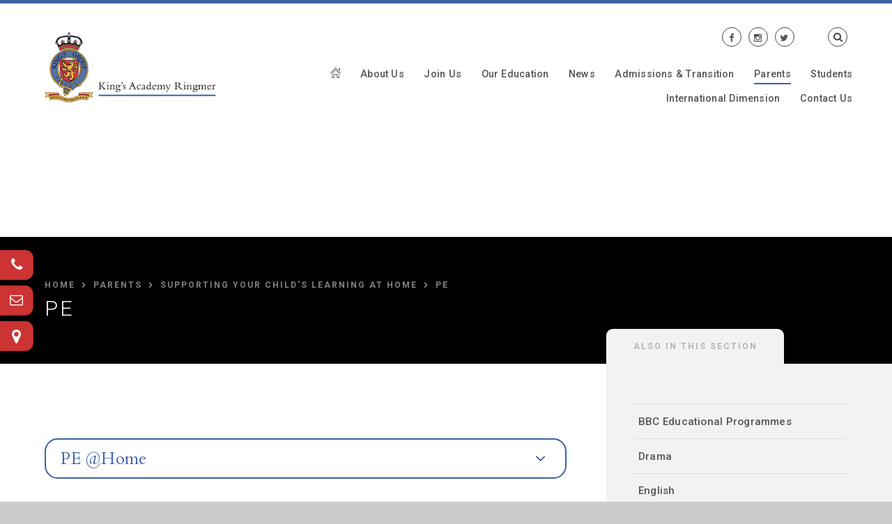

--- FILE ---
content_type: text/html
request_url: https://www.kgaringmer.uk/page/?title=PE&pid=115
body_size: 52329
content:

<!DOCTYPE html>
<!--[if IE 7]><html class="no-ios no-js lte-ie9 lte-ie8 lte-ie7" lang="en" xml:lang="en"><![endif]-->
<!--[if IE 8]><html class="no-ios no-js lte-ie9 lte-ie8"  lang="en" xml:lang="en"><![endif]-->
<!--[if IE 9]><html class="no-ios no-js lte-ie9"  lang="en" xml:lang="en"><![endif]-->
<!--[if !IE]><!--> <html class="no-ios no-js"  lang="en" xml:lang="en"><!--<![endif]-->
	<head>
		<meta http-equiv="X-UA-Compatible" content="IE=edge" />
		<meta http-equiv="content-type" content="text/html; charset=utf-8"/>
		
		<link rel="canonical" href="https://www.kgaringmer.uk/page/?title=PE&amp;pid=115">
		<link rel="stylesheet" integrity="sha512-+L4yy6FRcDGbXJ9mPG8MT/3UCDzwR9gPeyFNMCtInsol++5m3bk2bXWKdZjvybmohrAsn3Ua5x8gfLnbE1YkOg==" crossorigin="anonymous" referrerpolicy="no-referrer" media="screen" href="https://cdnjs.cloudflare.com/ajax/libs/font-awesome/4.5.0/css/font-awesome.min.css?cache=260112">
<!--[if IE 7]><link rel="stylesheet" media="screen" href="https://cdn.juniperwebsites.co.uk/_includes/font-awesome/4.2.0/css/font-awesome-ie7.min.css?cache=v4.6.56.3">
<![endif]-->
		<title>Kings Academy Ringmer - PE</title>
		
<!--[if IE]>
<script>
console = {log:function(){return;}};
</script>
<![endif]-->

<script>
	var boolItemEditDisabled;
	var boolLanguageMode, boolLanguageEditOriginal;
	var boolViewingConnect;
	var boolConnectDashboard;
	var displayRegions = [];
	var intNewFileCount = 0;
	strItemType = "page";
	strSubItemType = "page";

	var featureSupport = {
		tagging: false,
		eventTagging: false
	};
	var boolLoggedIn = false;
boolAdminMode = false;
	var boolSuperUser = false;
strCookieBarStyle = 'overlay';
	intParentPageID = "104";
	intCurrentItemID = 115;
	var intCurrentCatID = "";
boolIsHomePage = false;
	boolItemEditDisabled = true;
	boolLanguageEditOriginal=true;
	strCurrentLanguage='en-gb';	strFileAttachmentsUploadLocation = 'bottom';	boolViewingConnect = false;	boolConnectDashboard = false;	var objEditorComponentList = {};

</script>

<script src="https://cdn.juniperwebsites.co.uk/admin/_includes/js/mutation_events.min.js?cache=v4.6.56.3"></script>
<script src="https://cdn.juniperwebsites.co.uk/admin/_includes/js/jquery/jquery.js?cache=v4.6.56.3"></script>
<script src="https://cdn.juniperwebsites.co.uk/admin/_includes/js/jquery/jquery.prefilter.js?cache=v4.6.56.3"></script>
<script src="https://cdn.juniperwebsites.co.uk/admin/_includes/js/jquery/jquery.query.js?cache=v4.6.56.3"></script>
<script src="https://cdn.juniperwebsites.co.uk/admin/_includes/js/jquery/js.cookie.js?cache=v4.6.56.3"></script>
<script src="/_includes/editor/template-javascript.asp?cache=260112"></script>
<script src="/admin/_includes/js/functions/minified/functions.login.new.asp?cache=260112"></script>

  <script>

  </script>
<link href="https://www.kgaringmer.uk/feeds/pages.asp?pid=115&lang=en" rel="alternate" type="application/rss+xml" title="Kings Academy Ringmer - PE - Page Updates"><link href="https://www.kgaringmer.uk/feeds/comments.asp?title=PE&amp;item=page&amp;pid=115" rel="alternate" type="application/rss+xml" title="Kings Academy Ringmer - PE - Page Comments"><link rel="stylesheet" media="screen" href="/_site/css/main.css?cache=260112">


	<meta name="mobile-web-app-capable" content="yes">
	<meta name="apple-mobile-web-app-capable" content="yes">
	<meta name="viewport" content="width=device-width, initial-scale=1, minimum-scale=1, maximum-scale=1">
	<link rel="author" href="/humans.txt">
	<link rel="icon" href="/_site/images/favicons/favicon.ico">
	<link rel="apple-touch-icon" href="/_site/images/favicons/favicon.png">
	<link href="https://fonts.googleapis.com/css?family=Roboto:300,400,400i,500,500i,700,700i|Cardo:400,700|Crimson+Text:400i,700i" rel="stylesheet"> 
	<script type="text/javascript">
	var iOS = ( navigator.userAgent.match(/(iPad|iPhone|iPod)/g) ? true : false );
	if (iOS) { $('html').removeClass('no-ios').addClass('ios'); }
	</script>

	<link rel="stylesheet" media="screen" href="https://cdn.juniperwebsites.co.uk/_includes/css/content-blocks.css?cache=v4.6.56.3">
<link rel="stylesheet" media="screen" href="/_includes/css/cookie-colour.asp?cache=260112">
<link rel="stylesheet" media="screen" href="https://cdn.juniperwebsites.co.uk/_includes/css/cookies.css?cache=v4.6.56.3">
<link rel="stylesheet" media="screen" href="https://cdn.juniperwebsites.co.uk/_includes/css/cookies.advanced.css?cache=v4.6.56.3">
<link rel="stylesheet" media="screen" href="https://cdn.juniperwebsites.co.uk/_includes/css/overlord.css?cache=v4.6.56.3">
<link rel="stylesheet" media="screen" href="https://cdn.juniperwebsites.co.uk/_includes/css/templates.css?cache=v4.6.56.3">
<link rel="stylesheet" media="screen" href="/_site/css/attachments.css?cache=260112">
<link rel="stylesheet" media="screen" href="/_site/css/templates.css?cache=260112">
<style>#print_me { display: none;}</style><script src="https://cdn.juniperwebsites.co.uk/admin/_includes/js/modernizr.js?cache=v4.6.56.3"></script>

        <meta property="og:site_name" content="Kings Academy Ringmer" />
        <meta property="og:title" content="PE" />
        <meta property="og:image" content="https://www.kgaringmer.uk/_site/images/design/thumbnail.jpg" />
        <meta property="og:type" content="website" />
        <meta property="twitter:card" content="summary" />
</head>


    <body>


<div id="print_me"></div>
<div class="mason mason--inner">

	<section class="access">
		<a class="access__anchor" name="header"></a>
		<a class="access__link" href="#content">Skip to content &darr;</a>
	</section>

	<header class="header parent block-l">

		
		
		<div class="header__content parent">
			<div class="header__main ms-center">
				<a class="header__title a_block" href="/">
					<img src="/_site/images/design/logo.png" alt="" title="">
				</a>
				
				<button class="menu__btn block-d rounded" data-toggle=".mason--menu">
					<div class="menu__btn--front">Menu</div>
					<div class="menu__btn--back">Close</div>
				</button>
				
			</div>
			<section class="menu parent">
				<nav class="menu__bar w500 fs15 block-l">
					<ul class="menu__bar__list"><li class="menu__bar__list__item menu__bar__list__item--page_1 menu__bar__list__item--subitems"><a class="menu__bar__list__item__link a_block" id="page_1" href="/"><span><svg viewBox='0 0 15 15.01' width='15' height='15'><path d='M14.86,7.83a.47.47,0,0,1-.67,0L7.5,1.13.81,7.83a.47.47,0,0,1-.67-.67l7-7a.5.5,0,0,1,.69,0l7,7A.47.47,0,0,1,14.86,7.83ZM12.18.94h1.87V4.69L12.18,2.82ZM7.12,3a.43.43,0,0,1,0-.07.49.49,0,0,1,.67,0,.43.43,0,0,1,0,.07l5.06,5.06a.46.46,0,0,1,.19.36h0v6.08a.47.47,0,0,1-.47.47H9.84a.47.47,0,0,1-.47-.47V10.32H5.63v4.22a.47.47,0,0,1-.47.47H2.35a.47.47,0,0,1-.47-.47V8.46h0a.46.46,0,0,1,.18-.36Zm-4.3,11H4.69V9.85a.47.47,0,0,1,.47-.47H9.84a.47.47,0,0,1,.47.47v4.22h1.87V8.62L7.5,3.94,2.82,8.62Z'/></svg></span></a><button class="menu__bar__list__item__button" data-tab=".menu__bar__list__item--page_1--expand"><i class="menu__bar__list__item__button__icon fa fa-angle-down"></i></button><ul class="menu__bar__list__item__sub"><li class="menu__bar__list__item menu__bar__list__item--url_23"><a class="menu__bar__list__item__link a_block" id="url_23" href="/kar"><span>KAR</span></a><button class="menu__bar__list__item__button" data-tab=".menu__bar__list__item--url_23--expand"><i class="menu__bar__list__item__button__icon fa fa-angle-down"></i></button></li></ul></li><li class="menu__bar__list__item menu__bar__list__item--page_6 menu__bar__list__item--subitems"><a class="menu__bar__list__item__link a_block" id="page_6" href="/about-us"><span>About Us</span></a><button class="menu__bar__list__item__button" data-tab=".menu__bar__list__item--page_6--expand"><i class="menu__bar__list__item__button__icon fa fa-angle-down"></i></button><ul class="menu__bar__list__item__sub"><li class="menu__bar__list__item menu__bar__list__item--page_23"><a class="menu__bar__list__item__link a_block" id="page_23" href="/about-us/principals-welcome"><span>Principal's Welcome</span></a><button class="menu__bar__list__item__button" data-tab=".menu__bar__list__item--page_23--expand"><i class="menu__bar__list__item__button__icon fa fa-angle-down"></i></button></li><li class="menu__bar__list__item menu__bar__list__item--page_21"><a class="menu__bar__list__item__link a_block" id="page_21" href="/about-us/vision-and-values"><span>Vision &amp; Values</span></a><button class="menu__bar__list__item__button" data-tab=".menu__bar__list__item--page_21--expand"><i class="menu__bar__list__item__button__icon fa fa-angle-down"></i></button></li><li class="menu__bar__list__item menu__bar__list__item--page_198"><a class="menu__bar__list__item__link a_block" id="page_198" href="/about-us/three-year-vision"><span>Three Year Vision</span></a><button class="menu__bar__list__item__button" data-tab=".menu__bar__list__item--page_198--expand"><i class="menu__bar__list__item__button__icon fa fa-angle-down"></i></button></li><li class="menu__bar__list__item menu__bar__list__item--page_27"><a class="menu__bar__list__item__link a_block" id="page_27" href="/about-us/kings-group-academies"><span>King's Group Academies</span></a><button class="menu__bar__list__item__button" data-tab=".menu__bar__list__item--page_27--expand"><i class="menu__bar__list__item__button__icon fa fa-angle-down"></i></button></li><li class="menu__bar__list__item menu__bar__list__item--page_199"><a class="menu__bar__list__item__link a_block" id="page_199" href="/about-us/principal-students-welcome"><span>Principal Students' Welcome</span></a><button class="menu__bar__list__item__button" data-tab=".menu__bar__list__item--page_199--expand"><i class="menu__bar__list__item__button__icon fa fa-angle-down"></i></button></li><li class="menu__bar__list__item menu__bar__list__item--page_200"><a class="menu__bar__list__item__link a_block" id="page_200" href="/about-us/prospectus"><span>Prospectus</span></a><button class="menu__bar__list__item__button" data-tab=".menu__bar__list__item--page_200--expand"><i class="menu__bar__list__item__button__icon fa fa-angle-down"></i></button></li><li class="menu__bar__list__item menu__bar__list__item--page_202"><a class="menu__bar__list__item__link a_block" id="page_202" href="/about-us/governors-welcome"><span>Governors' Welcome</span></a><button class="menu__bar__list__item__button" data-tab=".menu__bar__list__item--page_202--expand"><i class="menu__bar__list__item__button__icon fa fa-angle-down"></i></button></li><li class="menu__bar__list__item menu__bar__list__item--page_24"><a class="menu__bar__list__item__link a_block" id="page_24" href="/about-us/meet-the-team"><span>Meet the Team</span></a><button class="menu__bar__list__item__button" data-tab=".menu__bar__list__item--page_24--expand"><i class="menu__bar__list__item__button__icon fa fa-angle-down"></i></button></li><li class="menu__bar__list__item menu__bar__list__item--page_17"><a class="menu__bar__list__item__link a_block" id="page_17" href="/about-us/policies-and-procedures"><span>Policies &amp; Procedures</span></a><button class="menu__bar__list__item__button" data-tab=".menu__bar__list__item--page_17--expand"><i class="menu__bar__list__item__button__icon fa fa-angle-down"></i></button></li><li class="menu__bar__list__item menu__bar__list__item--page_130"><a class="menu__bar__list__item__link a_block" id="page_130" href="/about-us/pupil-premium"><span>Funding and Pupil Premium</span></a><button class="menu__bar__list__item__button" data-tab=".menu__bar__list__item--page_130--expand"><i class="menu__bar__list__item__button__icon fa fa-angle-down"></i></button></li><li class="menu__bar__list__item menu__bar__list__item--page_26"><a class="menu__bar__list__item__link a_block" id="page_26" href="/about-us/ofsted-report-and-performance-tables"><span>Ofsted Report &amp; Performance Tables</span></a><button class="menu__bar__list__item__button" data-tab=".menu__bar__list__item--page_26--expand"><i class="menu__bar__list__item__button__icon fa fa-angle-down"></i></button></li><li class="menu__bar__list__item menu__bar__list__item--page_7"><a class="menu__bar__list__item__link a_block" id="page_7" href="/about-us/kar-an-eco-school"><span>KAR - An Eco School</span></a><button class="menu__bar__list__item__button" data-tab=".menu__bar__list__item--page_7--expand"><i class="menu__bar__list__item__button__icon fa fa-angle-down"></i></button></li></ul></li><li class="menu__bar__list__item menu__bar__list__item--page_233 menu__bar__list__item--subitems"><a class="menu__bar__list__item__link a_block" id="page_233" href="/join-us"><span>Join Us</span></a><button class="menu__bar__list__item__button" data-tab=".menu__bar__list__item--page_233--expand"><i class="menu__bar__list__item__button__icon fa fa-angle-down"></i></button><ul class="menu__bar__list__item__sub"><li class="menu__bar__list__item menu__bar__list__item--news_category_2"><a class="menu__bar__list__item__link a_block" id="news_category_2" href="/vacancies"><span>Staff Vacancies</span></a><button class="menu__bar__list__item__button" data-tab=".menu__bar__list__item--news_category_2--expand"><i class="menu__bar__list__item__button__icon fa fa-angle-down"></i></button></li><li class="menu__bar__list__item menu__bar__list__item--url_26"><a class="menu__bar__list__item__link a_block" id="url_26" href="/admissions-and-transition"><span>Admissions &amp; Transition</span></a><button class="menu__bar__list__item__button" data-tab=".menu__bar__list__item--url_26--expand"><i class="menu__bar__list__item__button__icon fa fa-angle-down"></i></button></li></ul></li><li class="menu__bar__list__item menu__bar__list__item--page_3 menu__bar__list__item--subitems"><a class="menu__bar__list__item__link a_block" id="page_3" href="/our-education"><span>Our Education</span></a><button class="menu__bar__list__item__button" data-tab=".menu__bar__list__item--page_3--expand"><i class="menu__bar__list__item__button__icon fa fa-angle-down"></i></button><ul class="menu__bar__list__item__sub"><li class="menu__bar__list__item menu__bar__list__item--page_154"><a class="menu__bar__list__item__link a_block" id="page_154" href="/curriculum/curriculum-overview"><span>Curriculum Overview</span></a><button class="menu__bar__list__item__button" data-tab=".menu__bar__list__item--page_154--expand"><i class="menu__bar__list__item__button__icon fa fa-angle-down"></i></button></li><li class="menu__bar__list__item menu__bar__list__item--page_201"><a class="menu__bar__list__item__link a_block" id="page_201" href="/about-us/the-kar-experience-our-super-curriculum"><span>Our Super Curriculum</span></a><button class="menu__bar__list__item__button" data-tab=".menu__bar__list__item--page_201--expand"><i class="menu__bar__list__item__button__icon fa fa-angle-down"></i></button></li><li class="menu__bar__list__item menu__bar__list__item--page_32"><a class="menu__bar__list__item__link a_block" id="page_32" href="/our-education/gcse-options"><span>GCSE Options</span></a><button class="menu__bar__list__item__button" data-tab=".menu__bar__list__item--page_32--expand"><i class="menu__bar__list__item__button__icon fa fa-angle-down"></i></button></li><li class="menu__bar__list__item menu__bar__list__item--page_55"><a class="menu__bar__list__item__link a_block" id="page_55" href="/curriculum/year-11-revision"><span>GCSE Route to Success</span></a><button class="menu__bar__list__item__button" data-tab=".menu__bar__list__item--page_55--expand"><i class="menu__bar__list__item__button__icon fa fa-angle-down"></i></button></li><li class="menu__bar__list__item menu__bar__list__item--page_207"><a class="menu__bar__list__item__link a_block" id="page_207" href="/our-education/oracy/send"><span>SEND</span></a><button class="menu__bar__list__item__button" data-tab=".menu__bar__list__item--page_207--expand"><i class="menu__bar__list__item__button__icon fa fa-angle-down"></i></button></li><li class="menu__bar__list__item menu__bar__list__item--page_204"><a class="menu__bar__list__item__link a_block" id="page_204" href="/our-education/personal-development"><span>Personal Development</span></a><button class="menu__bar__list__item__button" data-tab=".menu__bar__list__item--page_204--expand"><i class="menu__bar__list__item__button__icon fa fa-angle-down"></i></button></li><li class="menu__bar__list__item menu__bar__list__item--page_58"><a class="menu__bar__list__item__link a_block" id="page_58" href="/our-education/homework"><span>Homework</span></a><button class="menu__bar__list__item__button" data-tab=".menu__bar__list__item--page_58--expand"><i class="menu__bar__list__item__button__icon fa fa-angle-down"></i></button></li><li class="menu__bar__list__item menu__bar__list__item--page_205"><a class="menu__bar__list__item__link a_block" id="page_205" href="/our-education/reading-and-literacy"><span>Reading at King's Academy Ringmer</span></a><button class="menu__bar__list__item__button" data-tab=".menu__bar__list__item--page_205--expand"><i class="menu__bar__list__item__button__icon fa fa-angle-down"></i></button></li><li class="menu__bar__list__item menu__bar__list__item--page_147"><a class="menu__bar__list__item__link a_block" id="page_147" href="/curriculum/careers-overview"><span>Careers Education</span></a><button class="menu__bar__list__item__button" data-tab=".menu__bar__list__item--page_147--expand"><i class="menu__bar__list__item__button__icon fa fa-angle-down"></i></button></li><li class="menu__bar__list__item menu__bar__list__item--page_206"><a class="menu__bar__list__item__link a_block" id="page_206" href="/our-education/oracy"><span>Oracy</span></a><button class="menu__bar__list__item__button" data-tab=".menu__bar__list__item--page_206--expand"><i class="menu__bar__list__item__button__icon fa fa-angle-down"></i></button></li><li class="menu__bar__list__item menu__bar__list__item--page_209"><a class="menu__bar__list__item__link a_block" id="page_209" href="/our-education/oracy/new-page"><span>Educational Trips and Activities</span></a><button class="menu__bar__list__item__button" data-tab=".menu__bar__list__item--page_209--expand"><i class="menu__bar__list__item__button__icon fa fa-angle-down"></i></button></li><li class="menu__bar__list__item menu__bar__list__item--page_282"><a class="menu__bar__list__item__link a_block" id="page_282" href="/our-education/school-music-development-plan"><span>School Music Development Plan</span></a><button class="menu__bar__list__item__button" data-tab=".menu__bar__list__item--page_282--expand"><i class="menu__bar__list__item__button__icon fa fa-angle-down"></i></button></li></ul></li><li class="menu__bar__list__item menu__bar__list__item--page_22 menu__bar__list__item--subitems"><a class="menu__bar__list__item__link a_block" id="page_22" href="/news-1"><span>News</span></a><button class="menu__bar__list__item__button" data-tab=".menu__bar__list__item--page_22--expand"><i class="menu__bar__list__item__button__icon fa fa-angle-down"></i></button><ul class="menu__bar__list__item__sub"><li class="menu__bar__list__item menu__bar__list__item--news_category_1"><a class="menu__bar__list__item__link a_block" id="news_category_1" href="/news-1/weekly-newsletters"><span>Weekly Newsletters</span></a><button class="menu__bar__list__item__button" data-tab=".menu__bar__list__item--news_category_1--expand"><i class="menu__bar__list__item__button__icon fa fa-angle-down"></i></button></li><li class="menu__bar__list__item menu__bar__list__item--news_category_25"><a class="menu__bar__list__item__link a_block" id="news_category_25" href="/news/?pid=22&amp;nid=25"><span>News &amp; Announcements</span></a><button class="menu__bar__list__item__button" data-tab=".menu__bar__list__item--news_category_25--expand"><i class="menu__bar__list__item__button__icon fa fa-angle-down"></i></button></li></ul></li><li class="menu__bar__list__item menu__bar__list__item--page_15 menu__bar__list__item--subitems"><a class="menu__bar__list__item__link a_block" id="page_15" href="/admissions-and-transition"><span>Admissions &amp; Transition</span></a><button class="menu__bar__list__item__button" data-tab=".menu__bar__list__item--page_15--expand"><i class="menu__bar__list__item__button__icon fa fa-angle-down"></i></button><ul class="menu__bar__list__item__sub"><li class="menu__bar__list__item menu__bar__list__item--page_185"><a class="menu__bar__list__item__link a_block" id="page_185" href="/page/?title=Welcome&amp;pid=185"><span>Welcome</span></a><button class="menu__bar__list__item__button" data-tab=".menu__bar__list__item--page_185--expand"><i class="menu__bar__list__item__button__icon fa fa-angle-down"></i></button></li><li class="menu__bar__list__item menu__bar__list__item--page_120"><a class="menu__bar__list__item__link a_block" id="page_120" href="/admissions-and-transition/transition-from-year-6-to-year-7"><span>Transition from Year 6 to Year 7</span></a><button class="menu__bar__list__item__button" data-tab=".menu__bar__list__item--page_120--expand"><i class="menu__bar__list__item__button__icon fa fa-angle-down"></i></button></li><li class="menu__bar__list__item menu__bar__list__item--page_35"><a class="menu__bar__list__item__link a_block" id="page_35" href="/admissions-and-transition/in-year-admissions"><span>In-Year Admissions</span></a><button class="menu__bar__list__item__button" data-tab=".menu__bar__list__item--page_35--expand"><i class="menu__bar__list__item__button__icon fa fa-angle-down"></i></button></li><li class="menu__bar__list__item menu__bar__list__item--page_187"><a class="menu__bar__list__item__link a_block" id="page_187" href="/admissions-and-transition/appeals"><span>Appeals</span></a><button class="menu__bar__list__item__button" data-tab=".menu__bar__list__item--page_187--expand"><i class="menu__bar__list__item__button__icon fa fa-angle-down"></i></button></li><li class="menu__bar__list__item menu__bar__list__item--page_188"><a class="menu__bar__list__item__link a_block" id="page_188" href="/admissions-and-transition/waiting-lists"><span>Waiting lists</span></a><button class="menu__bar__list__item__button" data-tab=".menu__bar__list__item--page_188--expand"><i class="menu__bar__list__item__button__icon fa fa-angle-down"></i></button></li><li class="menu__bar__list__item menu__bar__list__item--page_193"><a class="menu__bar__list__item__link a_block" id="page_193" href="/admissions-and-transition/open-days"><span>Open Events</span></a><button class="menu__bar__list__item__button" data-tab=".menu__bar__list__item--page_193--expand"><i class="menu__bar__list__item__button__icon fa fa-angle-down"></i></button></li></ul></li><li class="menu__bar__list__item menu__bar__list__item--page_36 menu__bar__list__item--subitems menu__bar__list__item--selected"><a class="menu__bar__list__item__link a_block" id="page_36" href="/parents"><span>Parents</span></a><button class="menu__bar__list__item__button" data-tab=".menu__bar__list__item--page_36--expand"><i class="menu__bar__list__item__button__icon fa fa-angle-down"></i></button><ul class="menu__bar__list__item__sub"><li class="menu__bar__list__item menu__bar__list__item--page_156"><a class="menu__bar__list__item__link a_block" id="page_156" href="/parents/the-school-day"><span>The School Day</span></a><button class="menu__bar__list__item__button" data-tab=".menu__bar__list__item--page_156--expand"><i class="menu__bar__list__item__button__icon fa fa-angle-down"></i></button></li><li class="menu__bar__list__item menu__bar__list__item--page_131"><a class="menu__bar__list__item__link a_block" id="page_131" href="/parents/attendance"><span>Attendance</span></a><button class="menu__bar__list__item__button" data-tab=".menu__bar__list__item--page_131--expand"><i class="menu__bar__list__item__button__icon fa fa-angle-down"></i></button></li><li class="menu__bar__list__item menu__bar__list__item--page_236"><a class="menu__bar__list__item__link a_block" id="page_236" href="/parents/uniform-and-equipment"><span>Uniform &amp; Equipment</span></a><button class="menu__bar__list__item__button" data-tab=".menu__bar__list__item--page_236--expand"><i class="menu__bar__list__item__button__icon fa fa-angle-down"></i></button></li><li class="menu__bar__list__item menu__bar__list__item--page_191"><a class="menu__bar__list__item__link a_block" id="page_191" href="/parents/transport"><span>Transport</span></a><button class="menu__bar__list__item__button" data-tab=".menu__bar__list__item--page_191--expand"><i class="menu__bar__list__item__button__icon fa fa-angle-down"></i></button></li><li class="menu__bar__list__item menu__bar__list__item--page_132"><a class="menu__bar__list__item__link a_block" id="page_132" href="/parents/safeguarding"><span>Safeguarding</span></a><button class="menu__bar__list__item__button" data-tab=".menu__bar__list__item--page_132--expand"><i class="menu__bar__list__item__button__icon fa fa-angle-down"></i></button></li><li class="menu__bar__list__item menu__bar__list__item--page_272"><a class="menu__bar__list__item__link a_block" id="page_272" href="/parents/send"><span>SEND</span></a><button class="menu__bar__list__item__button" data-tab=".menu__bar__list__item--page_272--expand"><i class="menu__bar__list__item__button__icon fa fa-angle-down"></i></button></li><li class="menu__bar__list__item menu__bar__list__item--page_270"><a class="menu__bar__list__item__link a_block" id="page_270" href="/parents/student-wellbeing"><span>Student Wellbeing</span></a><button class="menu__bar__list__item__button" data-tab=".menu__bar__list__item--page_270--expand"><i class="menu__bar__list__item__button__icon fa fa-angle-down"></i></button></li><li class="menu__bar__list__item menu__bar__list__item--page_104 menu__bar__list__item--selected"><a class="menu__bar__list__item__link a_block" id="page_104" href="/page/?title=Supporting+Your+Child%27s+Learning++at+Home&amp;pid=104"><span>Supporting Your Child's Learning  at Home</span></a><button class="menu__bar__list__item__button" data-tab=".menu__bar__list__item--page_104--expand"><i class="menu__bar__list__item__button__icon fa fa-angle-down"></i></button></li><li class="menu__bar__list__item menu__bar__list__item--page_182"><a class="menu__bar__list__item__link a_block" id="page_182" href="/parents/parents-guide-to-kar-systems"><span>Parent's Guide to KAR systems</span></a><button class="menu__bar__list__item__button" data-tab=".menu__bar__list__item--page_182--expand"><i class="menu__bar__list__item__button__icon fa fa-angle-down"></i></button></li><li class="menu__bar__list__item menu__bar__list__item--page_40"><a class="menu__bar__list__item__link a_block" id="page_40" href="/parents/letters"><span>Letters</span></a><button class="menu__bar__list__item__button" data-tab=".menu__bar__list__item--page_40--expand"><i class="menu__bar__list__item__button__icon fa fa-angle-down"></i></button></li><li class="menu__bar__list__item menu__bar__list__item--page_42"><a class="menu__bar__list__item__link a_block" id="page_42" href="/parents/school-meals"><span>School Meals</span></a><button class="menu__bar__list__item__button" data-tab=".menu__bar__list__item--page_42--expand"><i class="menu__bar__list__item__button__icon fa fa-angle-down"></i></button></li><li class="menu__bar__list__item menu__bar__list__item--page_276"><a class="menu__bar__list__item__link a_block" id="page_276" href="/parents/key-dates-2025-26"><span>Key Dates 2025-26</span></a><button class="menu__bar__list__item__button" data-tab=".menu__bar__list__item--page_276--expand"><i class="menu__bar__list__item__button__icon fa fa-angle-down"></i></button></li><li class="menu__bar__list__item menu__bar__list__item--page_277"><a class="menu__bar__list__item__link a_block" id="page_277" href="/parents/open-events-2025-booklet"><span>Open Events 2025 - Booklet</span></a><button class="menu__bar__list__item__button" data-tab=".menu__bar__list__item--page_277--expand"><i class="menu__bar__list__item__button__icon fa fa-angle-down"></i></button></li></ul></li><li class="menu__bar__list__item menu__bar__list__item--page_48 menu__bar__list__item--subitems"><a class="menu__bar__list__item__link a_block" id="page_48" href="/students"><span>Students</span></a><button class="menu__bar__list__item__button" data-tab=".menu__bar__list__item--page_48--expand"><i class="menu__bar__list__item__button__icon fa fa-angle-down"></i></button><ul class="menu__bar__list__item__sub"><li class="menu__bar__list__item menu__bar__list__item--page_218"><a class="menu__bar__list__item__link a_block" id="page_218" href="/students/safeguarding"><span>Safeguarding</span></a><button class="menu__bar__list__item__button" data-tab=".menu__bar__list__item--page_218--expand"><i class="menu__bar__list__item__button__icon fa fa-angle-down"></i></button></li><li class="menu__bar__list__item menu__bar__list__item--page_269"><a class="menu__bar__list__item__link a_block" id="page_269" href="/page/?title=Personal+Development&amp;pid=269"><span>Personal Development</span></a><button class="menu__bar__list__item__button" data-tab=".menu__bar__list__item--page_269--expand"><i class="menu__bar__list__item__button__icon fa fa-angle-down"></i></button></li><li class="menu__bar__list__item menu__bar__list__item--page_144"><a class="menu__bar__list__item__link a_block" id="page_144" href="/students/new-page/extra-curricular-clubs"><span>Extra Curricular Clubs</span></a><button class="menu__bar__list__item__button" data-tab=".menu__bar__list__item--page_144--expand"><i class="menu__bar__list__item__button__icon fa fa-angle-down"></i></button></li><li class="menu__bar__list__item menu__bar__list__item--page_217"><a class="menu__bar__list__item__link a_block" id="page_217" href="/students/anti-bullying"><span>Student Wellbeing</span></a><button class="menu__bar__list__item__button" data-tab=".menu__bar__list__item--page_217--expand"><i class="menu__bar__list__item__button__icon fa fa-angle-down"></i></button></li><li class="menu__bar__list__item menu__bar__list__item--page_214"><a class="menu__bar__list__item__link a_block" id="page_214" href="/students/the-school-day"><span>The School Day</span></a><button class="menu__bar__list__item__button" data-tab=".menu__bar__list__item--page_214--expand"><i class="menu__bar__list__item__button__icon fa fa-angle-down"></i></button></li><li class="menu__bar__list__item menu__bar__list__item--page_50"><a class="menu__bar__list__item__link a_block" id="page_50" href="/students/student-voice-and-leadership"><span>Student Voice and Leadership</span></a><button class="menu__bar__list__item__button" data-tab=".menu__bar__list__item--page_50--expand"><i class="menu__bar__list__item__button__icon fa fa-angle-down"></i></button></li><li class="menu__bar__list__item menu__bar__list__item--page_178"><a class="menu__bar__list__item__link a_block" id="page_178" href="/page/?title=Careers+Education&amp;pid=178"><span>Careers Education</span></a><button class="menu__bar__list__item__button" data-tab=".menu__bar__list__item--page_178--expand"><i class="menu__bar__list__item__button__icon fa fa-angle-down"></i></button></li><li class="menu__bar__list__item menu__bar__list__item--page_67"><a class="menu__bar__list__item__link a_block" id="page_67" href="/students/exam-information"><span>Exam Information</span></a><button class="menu__bar__list__item__button" data-tab=".menu__bar__list__item--page_67--expand"><i class="menu__bar__list__item__button__icon fa fa-angle-down"></i></button></li><li class="menu__bar__list__item menu__bar__list__item--page_129"><a class="menu__bar__list__item__link a_block" id="page_129" href="/students/learning-resource-centre"><span>Learning Resource Centre</span></a><button class="menu__bar__list__item__button" data-tab=".menu__bar__list__item--page_129--expand"><i class="menu__bar__list__item__button__icon fa fa-angle-down"></i></button></li><li class="menu__bar__list__item menu__bar__list__item--page_181"><a class="menu__bar__list__item__link a_block" id="page_181" href="/students/music-resources"><span>Music Resources</span></a><button class="menu__bar__list__item__button" data-tab=".menu__bar__list__item--page_181--expand"><i class="menu__bar__list__item__button__icon fa fa-angle-down"></i></button></li></ul></li><li class="menu__bar__list__item menu__bar__list__item--page_194 menu__bar__list__item--subitems"><a class="menu__bar__list__item__link a_block" id="page_194" href="/international-dimension"><span>International Dimension</span></a><button class="menu__bar__list__item__button" data-tab=".menu__bar__list__item--page_194--expand"><i class="menu__bar__list__item__button__icon fa fa-angle-down"></i></button><ul class="menu__bar__list__item__sub"><li class="menu__bar__list__item menu__bar__list__item--url_24"><a class="menu__bar__list__item__link a_block" id="url_24" href="https://www.kingsacademies.uk/page/?title=International+Dimension&amp;pid=49" target="_blank" rel="external"><span>King's Group International Dimension</span></a><button class="menu__bar__list__item__button" data-tab=".menu__bar__list__item--url_24--expand"><i class="menu__bar__list__item__button__icon fa fa-angle-down"></i></button></li></ul></li><li class="menu__bar__list__item menu__bar__list__item--page_2 menu__bar__list__item--subitems"><a class="menu__bar__list__item__link a_block" id="page_2" href="/contact-us"><span>Contact Us</span></a><button class="menu__bar__list__item__button" data-tab=".menu__bar__list__item--page_2--expand"><i class="menu__bar__list__item__button__icon fa fa-angle-down"></i></button><ul class="menu__bar__list__item__sub"><li class="menu__bar__list__item menu__bar__list__item--form_23"><a class="menu__bar__list__item__link a_block" id="form_23" href="/form/?pid=2&amp;form=23"><span>Lettings Enquiry</span></a><button class="menu__bar__list__item__button" data-tab=".menu__bar__list__item--form_23--expand"><i class="menu__bar__list__item__button__icon fa fa-angle-down"></i></button></li><li class="menu__bar__list__item menu__bar__list__item--page_135"><a class="menu__bar__list__item__link a_block" id="page_135" href="/contact-us/safeguarding"><span>Safeguarding</span></a><button class="menu__bar__list__item__button" data-tab=".menu__bar__list__item--page_135--expand"><i class="menu__bar__list__item__button__icon fa fa-angle-down"></i></button></li><li class="menu__bar__list__item menu__bar__list__item--page_60"><a class="menu__bar__list__item__link a_block" id="page_60" href="/contact-us/staff"><span>Staff</span></a><button class="menu__bar__list__item__button" data-tab=".menu__bar__list__item--page_60--expand"><i class="menu__bar__list__item__button__icon fa fa-angle-down"></i></button></li></ul></li></ul>
					<div class="menu__extra">
						<ul class='iconlinks list smlcaps'><li class="iconlinks__item"><a class="ms-icon" href="https://www.facebook.com/ringmeracademy/" target="_blank"><i class="fa fa-facebook fa-fw"></i><span>Facebook</span></a></li><li class="iconlinks__item"><a class="ms-icon" href="https://www.instagram.com/kingsringmer/" target="_blank"><i class="fa fa-instagram fa-fw"></i><span>Instagram</span></a></li><li class="iconlinks__item"><a class="ms-icon" href="https://twitter.com/Ringmer_Academy" target="_blank"><i class="fa fa-twitter fa-fw"></i><span>X</span></a></li></ul>

						<div class="menu__translate ms-icon">
							<div class="menu__translate__txt abs_fill center"><i class="fa fa-globe" aria-hidden="true"></i></div>
						    <div id="js-translate" class="abs_fill"></div>
						</div>
						<form class="menu__search" method="post" action="/search/default.asp?pid=0">
						    <input class="search__input fs12" type="text" value="Search..." type="text" name="searchValue" title="search..."
						        onblur="if (this.value == '') {this.value = 'Search...';}"
						        onfocus="if (this.value == 'Search...') {this.value = '';}" />
						</form>
					</div>
				</nav>
			</section>
		</div>
		
	</header>

	
	<section class="hero parent block-d">
		<ul class="hero__slideshow abs_fill list gradient">
		    <li class="abs_fill bg_fill"><div class="abs_fill hero__img" data-src="/_site/data/files/images/slideshow/104/C20DAFA89824A183939AE96AAAD0A761.jpg" data-bgfill="cover"></div></li>   
		</ul>
		<div class="hero__content abs_fill">
			<div class="ms-center">
				<div class="hero__pad">
					<ul class="hero__path"><li class="hero__path__item hero__path__item--page_1"><i class="hero__path__item__sep fa fa-chevron-right"></i><a class="hero__path__item__link" id="page_1" href="/">Home</a></li><li class="hero__path__item hero__path__item--page_36 hero__path__item--selected"><i class="hero__path__item__sep fa fa-chevron-right"></i><a class="hero__path__item__link" id="page_36" href="/parents">Parents</a></li><li class="hero__path__item hero__path__item--page_104 hero__path__item--selected"><i class="hero__path__item__sep fa fa-chevron-right"></i><a class="hero__path__item__link" id="page_104" href="/page/?title=Supporting+Your+Child%27s+Learning++at+Home&amp;pid=104">Supporting Your Child's Learning  at Home</a></li><li class="hero__path__item hero__path__item--page_115 hero__path__item--selected hero__path__item--final"><i class="hero__path__item__sep fa fa-chevron-right"></i><a class="hero__path__item__link" id="page_115" href="/page/?title=PE&amp;pid=115">PE</a></li></ul><h1 class="hero__title" id="itemTitle">PE</h1>
				</div>
			</div>
		</div>
		<div class="hero__contact">		
			<ul class='list'><li class="hero__contact__item"><a class="a_block rounded block-d" href="tel:01273 812220"><span>01273 812220</span><span class="hero__contact__item__icon center"><i class="fa fa-phone"></i></span></a></li><li class="hero__contact__item"><a class="a_block rounded block-d" href="mailto:Ringmer.Reception@kingsacademies.uk"><span>Ringmer.Reception@kingsacademies.uk</span><span class="hero__contact__item__icon center"><i class="fa fa-envelope-o"></i></span></a></li><li class="hero__contact__item"><div class="rounded block-d"><span>King's Academy Ringmer, Lewes Road, Ringmer, East Sussex, BN8 5RB</span><span class="hero__contact__item__icon center"><i class="fa fa-map-marker"></i></span></div></li></ul>
		</div>
		
	</section>

	

	<main class="main parent block-l">
		
		<div class="main__content ms-center">

			<div class="content content--page">
				<a class="content__anchor" name="content"></a>
				<div class="content__region"><p>&nbsp;</p>

<div class="content__template">
<h5 class="accordion__title template__module">PE @Home&nbsp;<em class="fa fa-angle-down">&nbsp;</em></h5>

<div class="accordion__container template__module">
<h3>Joe Wicks - PE Lessons</h3>

<p><strong>Website</strong>:&nbsp;<a href="https://www.youtube.com/channel/UCAxW1XT0iEJo0TYlRfn6rYQ">https://www.youtube.com/channel/UCAxW1XT0iEJo0TYlRfn6rYQ</a></p>

<h3 id="fitness-blender">Fitness Blender</h3>

<p><strong>Website:</strong>&nbsp;<a href="https://www.fitnessblender.com/">https://www.fitnessblender.com/</a></p>

<p><strong>Key stages:</strong>&nbsp;key stage 3 to key stage 5</p>

<p><strong>Description:</strong>&nbsp;videos featuring a range of exercises and workouts. You can choose exercises by: degree of difficulty, type, gender and whether equipment is needed or not.</p>

<p><strong>Registration:</strong>&nbsp;not required</p>

<h3 id="thisispe-1">#ThisIsPE</h3>

<p><strong>Website:</strong>&nbsp;<a href="https://www.afpe.org.uk/physical-education/thisispe-supporting-parents-to-teach-pe-at-home/">https://www.afpe.org.uk/physical-education/thisispe-supporting-parents-to-teach-pe-at-home/</a></p>

<p><strong>Key stages:</strong>&nbsp;key stage 3 and key stage 4</p>

<p><strong>Description:</strong>&nbsp;videos delivered by teachers focussing on the&nbsp;PE&nbsp;curriculum which are accessible on YouTube.</p>

<p><strong>Registration:</strong>&nbsp;not required</p>
</div>
</div>
				</div>
				
			</div>

			
			<div class="sidebar">			
				<nav class="subnav parent block-l bg-sec w500">
					<a class="subnav__anchor" name="subnav"></a>
					<h1 class="subnav__title parent smlcaps col-ter"><span class="rounded bg-sec">Also in this section <i class="fa fa-angle-down"></i></span></h1>
					<ul class="subnav__list"><li class="subnav__list__item subnav__list__item--url_16"><a class="subnav__list__item__link a_block" id="url_16" href="https://www.bbc.co.uk/programmes/p007g5y4" target="_blank" rel="external"><i class="fa fa-angle-right" aria-hidden="true"></i><span>BBC Educational Programmes</span></a></li><li class="subnav__list__item subnav__list__item--page_113"><a class="subnav__list__item__link a_block" id="page_113" href="/page/?title=Drama&amp;pid=113"><i class="fa fa-angle-right" aria-hidden="true"></i><span>Drama</span></a></li><li class="subnav__list__item subnav__list__item--page_108"><a class="subnav__list__item__link a_block" id="page_108" href="/page/?title=English&amp;pid=108"><i class="fa fa-angle-right" aria-hidden="true"></i><span>English</span></a></li><li class="subnav__list__item subnav__list__item--news_category_23"><a class="subnav__list__item__link a_block" id="news_category_23" href="/news/?pid=104&amp;nid=23"><i class="fa fa-angle-right" aria-hidden="true"></i><span>Food Technology</span></a></li><li class="subnav__list__item subnav__list__item--page_110"><a class="subnav__list__item__link a_block" id="page_110" href="/page/?title=Geography&amp;pid=110"><i class="fa fa-angle-right" aria-hidden="true"></i><span>Geography</span></a></li><li class="subnav__list__item subnav__list__item--page_109"><a class="subnav__list__item__link a_block" id="page_109" href="/page/?title=History&amp;pid=109"><i class="fa fa-angle-right" aria-hidden="true"></i><span>History</span></a></li><li class="subnav__list__item subnav__list__item--page_107"><a class="subnav__list__item__link a_block" id="page_107" href="/page/?title=Maths&amp;pid=107"><i class="fa fa-angle-right" aria-hidden="true"></i><span>Maths</span></a></li><li class="subnav__list__item subnav__list__item--page_115 subnav__list__item--selected subnav__list__item--final"><a class="subnav__list__item__link a_block" id="page_115" href="/page/?title=PE&amp;pid=115"><i class="fa fa-angle-right" aria-hidden="true"></i><span>PE</span></a></li><li class="subnav__list__item subnav__list__item--page_111"><a class="subnav__list__item__link a_block" id="page_111" href="/page/?title=PSHE&amp;pid=111"><i class="fa fa-angle-right" aria-hidden="true"></i><span>PSHE</span></a></li><li class="subnav__list__item subnav__list__item--page_112"><a class="subnav__list__item__link a_block" id="page_112" href="/page/?title=Science&amp;pid=112"><i class="fa fa-angle-right" aria-hidden="true"></i><span>Science</span></a></li></ul>
				</nav>
			</div>
			

		</div>

		
	</main>


	

	<footer class="footer parent center smlcaps w500">
		<div class="ms-center">
			<div class="footer__logos">
				<ul class='list owl' data-running='false' data-margin='0' data-autoWidth='true' data-logos='true'><li><a class='a_block' href='https://www.bestpracticenet.co.uk/' target='_blank'><img src='/_site/data/files/images/28C732463E41978A9ACE9A92B030E244.png' alt='Best Practice' /></a></li></ul>
			</div>
			<div class="footer__legal parent">
				<a class="footer__back ms-icon" data-scroll="#header" href="#header" name="footer">
					<i class="fa fa-angle-up"></i>
				</a>
				<p><a href="https://www.kgaringmer.uk/accessibility.asp?level=high-vis&amp;item=page_115" title="This link will display the current page in high visibility mode, suitable for screen reader software">High Visibility Version</a> <span class="footer__sep ">&bull;</span> <a href="https://www.kgaringmer.uk/accessibility-statement/">Accessibility Statement</a> <span class="footer__sep ">&bull;</span> <a href="/sitemap/?pid=0">Sitemap</a> <span class="footer__sep footer__sep--brk">&bull;</span> Copyright &copy; 2026 Kings Academy Ringmer <span class="footer__sep footer__sep--brk">&bull;</span> School website design by <a rel="nofollow" target="_blank" href="https://websites.junipereducation.org/"> e4education</a></p>
			</div>
		</div>
		
	</footer>

</div>

<!-- JS -->
<script type="text/javascript" src="/_includes/js/mason.min.js"></script>

<script type="text/javascript" src="/_site/js/owl.carousel.min.js"></script>
<script type="text/javascript" src="//translate.google.com/translate_a/element.js"></script>
<script type="text/javascript" src="/_site/js/scripts.min.js"></script>

<!-- /JS -->
<script src="https://cdn.juniperwebsites.co.uk/admin/_includes/js/functions/minified/functions.dialog.js?cache=v4.6.56.3"></script>
<div class="cookie_information cookie_information--overlay cookie_information--bottom cookie_information--right cookie_information--active"> <div class="cookie_information__icon_container cookie_information__icon_container--hidden"> <div class="cookie_information__icon " title="Cookie Settings"><i class="fa fa-exclamation"></i></div> <div class="cookie_information__hex "></div> </div> <div class="cookie_information__inner"> <div class="cookie_information__hex cookie_information__hex--large"></div> <div class="cookie_information__info"> <h1 class="">Cookie Policy</h1> <article>This site uses cookies to store information on your computer. <a href="/privacy-cookies" title="See cookie policy">Click here for more information</a><div class="cookie_information__buttons"><button class="cookie_information__button " data-type="allow" title="Allow" aria-label="Allow">Allow</button><button class="cookie_information__button  " data-type="deny" title="Deny" aria-label="Deny">Deny</button></div></article> </div> <button class="cookie_information__close"><i class="fa fa-times" ria-hidden="true"></i></button> </div></div>

<script>
    var strDialogTitle = 'Cookie Settings',
        strDialogSaveButton = 'Save',
        strDialogRevokeButton = 'Revoke';

    $(document).ready(function(){
        $('.cookie_information__icon, .cookie_information__close').on('click', function() {
            $('.cookie_information').toggleClass('cookie_information--active');
        });

        if ($.cookie.allowed()) {
            $('.cookie_information__icon_container').addClass('cookie_information__icon_container--hidden');
            $('.cookie_information').removeClass('cookie_information--active');
        }

        $(document).on('click', '.cookie_information__button', function() {
            var strType = $(this).data('type');
            if (strType === 'settings') {
                openCookieSettings();
            } else {
                saveCookiePreferences(strType, '');
            }
        });
        if (!$('.cookie_ui').length) {
            $('body').append($('<div>', {
                class: 'cookie_ui'
            }));
        }

        var openCookieSettings = function() {
            $('body').e4eDialog({
                diagTitle: strDialogTitle,
                contentClass: 'clublist--add',
                width: '500px',
                height: '90%',
                source: '/privacy-cookies/cookie-popup.asp',
                bind: false,
                appendTo: '.cookie_ui',
                buttons: [{
                    id: 'primary',
                    label: strDialogSaveButton,
                    fn: function() {
                        var arrAllowedItems = [];
                        var strType = 'allow';
                        arrAllowedItems.push('core');
                        if ($('#cookie--targeting').is(':checked')) arrAllowedItems.push('targeting');
                        if ($('#cookie--functional').is(':checked')) arrAllowedItems.push('functional');
                        if ($('#cookie--performance').is(':checked')) arrAllowedItems.push('performance');
                        if (!arrAllowedItems.length) strType = 'deny';
                        if (!arrAllowedItems.length === 4) arrAllowedItems = 'all';
                        saveCookiePreferences(strType, arrAllowedItems.join(','));
                        this.close();
                    }
                }, {
                    id: 'close',
                    
                    label: strDialogRevokeButton,
                    
                    fn: function() {
                        saveCookiePreferences('deny', '');
                        this.close();
                    }
                }]
            });
        }
        var saveCookiePreferences = function(strType, strCSVAllowedItems) {
            if (!strType) return;
            if (!strCSVAllowedItems) strCSVAllowedItems = 'all';
            $.ajax({
                'url': '/privacy-cookies/json.asp?action=updateUserPreferances',
                data: {
                    preference: strType,
                    allowItems: strCSVAllowedItems === 'all' ? '' : strCSVAllowedItems
                },
                success: function(data) {
                    var arrCSVAllowedItems = strCSVAllowedItems.split(',');
                    if (data) {
                        if ('allow' === strType && (strCSVAllowedItems === 'all' || (strCSVAllowedItems.indexOf('core') > -1 && strCSVAllowedItems.indexOf('targeting') > -1) && strCSVAllowedItems.indexOf('functional') > -1 && strCSVAllowedItems.indexOf('performance') > -1)) {
                            if ($(document).find('.no__cookies').length > 0) {
                                $(document).find('.no__cookies').each(function() {
                                    if ($(this).data('replacement')) {
                                        var replacement = $(this).data('replacement')
                                        $(this).replaceWith(replacement);
                                    } else {
                                        window.location.reload();
                                    }
                                });
                            }
                            $('.cookie_information__icon_container').addClass('cookie_information__icon_container--hidden');
                            $('.cookie_information').removeClass('cookie_information--active');
                            $('.cookie_information__info').find('article').replaceWith(data);
                        } else {
                            $('.cookie_information__info').find('article').replaceWith(data);
                            if(strType === 'dontSave' || strType === 'save') {
                                $('.cookie_information').removeClass('cookie_information--active');
                            } else if(strType === 'deny') {
                                $('.cookie_information').addClass('cookie_information--active');
                            } else {
                                $('.cookie_information').removeClass('cookie_information--active');
                            }
                        }
                    }
                }
            });
        }
    });
</script><script>
var loadedJS = {"https://cdn.juniperwebsites.co.uk/admin/_includes/js/mutation_events.min.js": true,"https://cdn.juniperwebsites.co.uk/admin/_includes/js/jquery/jquery.js": true,"https://cdn.juniperwebsites.co.uk/admin/_includes/js/jquery/jquery.prefilter.js": true,"https://cdn.juniperwebsites.co.uk/admin/_includes/js/jquery/jquery.query.js": true,"https://cdn.juniperwebsites.co.uk/admin/_includes/js/jquery/js.cookie.js": true,"/_includes/editor/template-javascript.asp": true,"/admin/_includes/js/functions/minified/functions.login.new.asp": true,"https://cdn.juniperwebsites.co.uk/admin/_includes/js/modernizr.js": true,"https://cdn.juniperwebsites.co.uk/admin/_includes/js/functions/minified/functions.dialog.js": true};
var loadedCSS = {"https://cdnjs.cloudflare.com/ajax/libs/font-awesome/4.5.0/css/font-awesome.min.css": true,"https://cdn.juniperwebsites.co.uk/_includes/font-awesome/4.2.0/css/font-awesome-ie7.min.css": true,"/_site/css/main.css": true,"https://cdn.juniperwebsites.co.uk/_includes/css/content-blocks.css": true,"/_includes/css/cookie-colour.asp": true,"https://cdn.juniperwebsites.co.uk/_includes/css/cookies.css": true,"https://cdn.juniperwebsites.co.uk/_includes/css/cookies.advanced.css": true,"https://cdn.juniperwebsites.co.uk/_includes/css/overlord.css": true,"https://cdn.juniperwebsites.co.uk/_includes/css/templates.css": true,"/_site/css/attachments.css": true,"/_site/css/templates.css": true};
</script>


</body>
</html>

--- FILE ---
content_type: text/css
request_url: https://www.kgaringmer.uk/_site/css/main.css?cache=260112
body_size: 36005
content:
.content__share__list,.hero__path,.list,.menu__bar>ul,.menu__bar>ul>li>ul,.subnav__list{margin:0;padding:0;list-style:none}.mason .goog-te-gadget .goog-te-combo,.menu__bar>ul>li button,.menu__btn,.menu__search,.search__input{border:0;outline:0;padding:0;cursor:pointer;background:transparent;-webkit-appearance:none;-webkit-border-radius:0}.abs_fill,.gradient:after,.menu__btn--back,.menu__btn--front,.ms-icon i,.owl__nav span,[data-animation] .lazy-item:after,[data-bgfill=cover],div.lazy-item{position:absolute;top:0;right:0;bottom:0;left:0}

/*! normalize.css v1.1.2 | MIT License | git.io/normalize */article,aside,details,figcaption,figure,footer,header,hgroup,main,nav,section,summary{display:block}audio,canvas,video{display:inline-block;*display:inline;*zoom:1}audio:not([controls]){display:none;height:0}[hidden]{display:none}html{font-size:100%;-ms-text-size-adjust:100%;-webkit-text-size-adjust:100%}button,html,input,select,textarea{font-family:sans-serif}body{margin:0}a:focus{outline:thin dotted}a:active,a:hover{outline:0}h1{font-size:2em;margin:0.67em 0}h2{font-size:1.5em;margin:0.83em 0}h3{font-size:1.17em;margin:1em 0}h4{font-size:1em;margin:1.33em 0}h5{font-size:0.83em;margin:1.67em 0}h6{font-size:0.67em;margin:2.33em 0}abbr[title]{border-bottom:1px dotted}b,strong{font-weight:bold}blockquote{margin:1em 40px}dfn{font-style:italic}hr{-moz-box-sizing:content-box;-webkit-box-sizing:content-box;box-sizing:content-box;height:0}mark{background:#ff0;color:#000}p,pre{margin:1em 0}code,kbd,pre,samp{font-family:monospace, serif;_font-family:'courier new', monospace;font-size:1em}pre{white-space:pre;white-space:pre-wrap;word-wrap:break-word}q{quotes:none}q:after,q:before{content:'';content:none}small{font-size:80%}sub,sup{font-size:75%;line-height:0;position:relative;vertical-align:baseline}sup{top:-0.5em}sub{bottom:-0.25em}dl,menu,ol,ul{margin:1em 0}dd{margin:0 0 0 40px}menu,ol,ul{padding:0 0 0 40px}nav ol,nav ul{list-style:none;list-style-image:none}img{border:0;-ms-interpolation-mode:bicubic}svg:not(:root){overflow:hidden}figure{margin:0}form{margin:0}fieldset{border:1px solid #c0c0c0;margin:0;padding:0.35em 0.625em 0.75em}legend{border:0;padding:0;white-space:normal;*margin-left:-7px}button,input,select,textarea{font-size:100%;margin:0;vertical-align:baseline;*vertical-align:middle}button,input{line-height:normal}button,select{text-transform:none}button,html input[type=button],input[type=reset],input[type=submit]{-webkit-appearance:button;cursor:pointer;*overflow:visible}button[disabled],html input[disabled]{cursor:default}input[type=checkbox],input[type=radio]{-webkit-box-sizing:border-box;box-sizing:border-box;padding:0;*height:13px;*width:13px}input[type=search]{-webkit-appearance:textfield;-webkit-box-sizing:content-box;-moz-box-sizing:content-box;box-sizing:content-box}input[type=search]::-webkit-search-cancel-button,input[type=search]::-webkit-search-decoration{-webkit-appearance:none}button::-moz-focus-inner,input::-moz-focus-inner{border:0;padding:0}textarea{overflow:auto;vertical-align:top}table{border-collapse:collapse;border-spacing:0}body{font-size:100%}.mason,body,html{width:100%;height:100%}body{background:#CCCCCC}.mason *,.mason :after,.mason :before{-webkit-box-sizing:border-box;box-sizing:border-box;*behavior:url("/_includes/polyfills/boxsizing.htc")}.mason--resizing *{-webkit-transition:none;-o-transition:none;transition:none}.mason{width:1024px;min-height:100%;height:auto!important;height:100%;margin:0 auto;clear:both;position:relative;overflow:hidden;background:#FFFFFF}@media (min-width:0px){.mason{width:auto}}.mason{color:#555555;font-family:"Roboto", sans-serif}button,input,select,textarea{font-family:"Roboto", sans-serif}.video{max-width:100%;position:relative;background:#000}.video iframe{width:100%;height:100%;position:absolute;border:0}.region h1,.region h2,.region h3,.region h4,.region h5,.region h6{color:#444444;font-family:"Cardo", serif;font-weight:normal;line-height:1.5em}.region a{color:#4587D0;text-decoration:none}.region hr{width:100%;height:0;margin:0;border:0;border-bottom:1px solid #E0E0E0}.region iframe,.region img{max-width:100%}.region img{height:auto!important}.region img[data-fill]{max-width:none}.region figure{max-width:100%;padding:2px;margin:1em 0;border:1px solid #E0E0E0;background:#F8F8F8}.region figure img{clear:both}.region figure figcaption{clear:both}.region blockquote{margin:1em 0;padding:0 0 0 1em}.region table{max-width:100%;margin:1em 0;clear:both;border:1px solid #E0E0E0;background:#F8F8F8}.region td,.region th{text-align:left;padding:0.25em 0.5em;border:1px solid #E0E0E0}.region label{margin-right:.5em;display:block}.region legend{padding:0 .5em}.region label em,.region legend em{color:#CF1111;font-style:normal;margin-left:.2em}.region input{max-width:100%}.region input[type=password],.region input[type=text]{width:18em;height:2em;display:block;padding:0 0 0 .5em;border:1px solid #E0E0E0}.region input[type=checkbox],.region input[type=radio]{width:1em;height:1em;margin:.4em}.region textarea{max-width:100%;display:block;padding:.5em;border:1px solid #E0E0E0}.region select{max-width:100%;width:18em;height:2em;padding:.2em;border:1px solid #E0E0E0}.region select[size]{height:auto;padding:.2em}.region fieldset{border-color:#E0E0E0}.captcha{display:block;margin:0 0 1em}.captcha__help{max-width:28em}.captcha__help--extended{max-width:26em}.captcha__elements{width:200px}.btn{height:auto;margin-top:-1px;display:inline-block;padding:0 1em;color:#4587D0;line-height:2.8em;letter-spacing:1px;text-decoration:none;text-transform:uppercase;border:1px solid #4587D0;background:transparent;-webkit-transition:background .4s, color .4s;-o-transition:background .4s, color .4s;transition:background .4s, color .4s}.btn:focus,.btn:hover{color:#FFF;background:#4587D0}.btn__icon,.btn__text{float:left;margin:0 0.2em;line-height:inherit}.btn__icon{font-size:1.5em;margin-top:-2px}.btn--disabled{color:#999;border-color:#999;cursor:default}.btn--disabled:focus,.btn--disabled:hover{color:#999;background:transparent}.access__anchor,.anchor,.content__anchor{visibility:hidden;position:absolute;top:0}#forumUpdateForm fieldset{margin:1em 0}#forumUpdateForm .cmsForm__field{display:block;clear:both}.mason--admin .access__anchor,.mason--admin .anchor,.mason--admin .content__anchor{margin-top:-110px}.ui_toolbar{clear:both;margin:1em 0;line-height:2.1em}.ui_toolbar:after,.ui_toolbar:before{content:'';display:table}.ui_toolbar:after{clear:both}.lte-ie7 .ui_toolbar{zoom:1}.ui_left>*,.ui_right>*,.ui_toolbar>*{margin:0 .5em 0 0;float:left}.ui_right>:last-child,.ui_toolbar>:last-child{margin-right:0}.ui_left{float:left}.ui_right{float:right;margin-left:.5em}.ui_button,.ui_select,.ui_tag{margin:0 .5em 0 0;position:relative;float:left;text-align:left}.ui_button,.ui_select>div,.ui_tag{height:2.1em;padding:0 .6em;position:relative;font-size:1em;white-space:nowrap;color:#444444!important;line-height:2.1em;border:1px solid;border-color:rgba(0, 0, 0, 0.15) rgba(0, 0, 0, 0.15) rgba(0, 0, 0, 0.25);border-radius:0px;background-color:#F8F8F8;background-image:none}.ui_button:hover,.ui_select:hover>div{background-color:#E0E0E0}.ui_button.ui_button--selected,.ui_select.ui_select--selected>div{background-color:#E0E0E0}.ui_button.ui_button--disabled,.ui_select.ui_select--disabled>div{cursor:default;color:rgba(68, 68, 68, 0.25)!important;background-color:#F8F8F8}.ui_button{margin:0 .3em 0 0;cursor:pointer;outline:none!important;text-decoration:none;-webkit-transition:background .3s;-o-transition:background .3s;transition:background .3s}.ui_card{padding:1em;display:block;text-align:left;color:#444444;background-color:#F8F8F8;border:1px solid!important;border-color:rgba(0, 0, 0, 0.15) rgba(0, 0, 0, 0.15) rgba(0, 0, 0, 0.25)!important;border-radius:0px}.ui_card:after,.ui_card:before{content:'';display:table;clear:both}.ui_card--void{padding:0;overflow:hidden}.ui_card--void>*{margin:-1px -2px -1px -1px}.ui_card__img{margin:0 -1em;display:block;overflow:hidden;border:2px solid #F8F8F8}.ui_card__img--top{margin:-1em -1em 0;border-radius:0px 0px 0 0}.ui_card__img--full{margin:-1em;border-radius:0px}.ui_txt{margin:0 0 0.8em;font-weight:300;line-height:1.6em}.ui_txt__title{margin:0.6666666667em 0;font-size:1.2em;font-weight:400;line-height:1.3333333333em}.ui_txt__bold{margin:0.8em 0;font-weight:400}.ui_txt__sub{margin:-1em 0 1em;font-size:0.8em;font-weight:300;line-height:2em}.ui_txt__content{font-size:0.9em;line-height:1.7777777778em}.ui_txt__content *{display:inline;margin:0}.ui_txt--truncate_3,.ui_txt--truncate_4,.ui_txt--truncate_5,.ui_txt--truncate_6,.ui_txt--truncate_7,.ui_txt--truncate_8,.ui_txt--truncate_9{position:relative;overflow:hidden}.ui_txt--truncate_3:after,.ui_txt--truncate_4:after,.ui_txt--truncate_5:after,.ui_txt--truncate_6:after,.ui_txt--truncate_7:after,.ui_txt--truncate_8:after,.ui_txt--truncate_9:after{content:'';width:50%;height:1.6em;display:block;position:absolute;right:0;bottom:0;background:-webkit-gradient(linear, left top, right top, from(rgba(248, 248, 248, 0)), to(#f8f8f8));background:-webkit-linear-gradient(left, rgba(248, 248, 248, 0), #f8f8f8);background:-o-linear-gradient(left, rgba(248, 248, 248, 0), #f8f8f8);background:linear-gradient(to right, rgba(248, 248, 248, 0), #f8f8f8)}.ui_txt--truncate_3{height:4.8em}.ui_txt--truncate_3 .ui_txt__title{max-height:1.3333333333em;overflow:hidden}.ui_txt--truncate_4{height:6.4em}.ui_txt--truncate_4 .ui_txt__title{max-height:2.6666666667em;overflow:hidden}.ui_txt--truncate_5{height:8em}.ui_txt--truncate_5 .ui_txt__title{max-height:4em;overflow:hidden}.ui_txt--truncate_6{height:9.6em}.ui_txt--truncate_6 .ui_txt__title{max-height:5.3333333333em;overflow:hidden}.ui_txt--truncate_7{height:11.2em}.ui_txt--truncate_7 .ui_txt__title{max-height:6.6666666667em;overflow:hidden}.ui_txt--truncate_8{height:12.8em}.ui_txt--truncate_8 .ui_txt__title{max-height:8em;overflow:hidden}.ui_txt--truncate_9{height:14.4em}.ui_txt--truncate_9 .ui_txt__title{max-height:9.3333333333em;overflow:hidden}.ui_select{padding:0}.ui_select>div{padding:0 1.5em 0 .6em;cursor:pointer;outline:none!important;text-decoration:none;-webkit-transition:background .3s;-o-transition:background .3s;transition:background .3s}.ui_select>div:after{content:'';display:block;position:absolute;right:.6em;top:50%;margin-top:-2px;border:4px solid;border-left-color:transparent;border-right-color:transparent;border-bottom-color:transparent}.ui_select>ul{padding:0;margin:.75em 0 0;display:none;list-style:none;overflow:hidden;background:#fff;position:absolute;z-index:8;top:100%;right:0}.ui_select>ul li{height:2.1em;padding:.15em;clear:both;position:relative;border-bottom:1px solid #ddd}.ui_select>ul li span{width:.6em;height:.6em;margin:.6em;float:left}.ui_select>ul li label{margin:0 3.6em 0 1.8em;display:block;white-space:nowrap}.ui_select>ul li input{position:absolute;top:50%;right:0.15em;-webkit-transform:translate(0, -50%);-ms-transform:translate(0, -50%);transform:translate(0, -50%)}.ui_select--selected>ul{display:block}.ui_group{float:left;margin:0 .3em 0 0}.ui_group .ui_button{float:left;margin:0;border-radius:0;border-left-color:rgba(255, 255, 255, 0.15)}.ui_group .ui_button:first-child{border-radius:0px 0 0 0px;border-left-color:rgba(0, 0, 0, 0.15)}.ui_group .ui_button:last-child{border-radius:0 0px 0px 0}.ui_icon{height:.5em;font-size:2em;line-height:.5em;display:inline-block;font-family:"Courier New", Courier, monospace}.ui_icon--prev:after{content:"\02039";font-weight:bold}.ui_icon--next:after{content:"\0203A";font-weight:bold}.ui-tooltip{-webkit-box-shadow:0 0 5px #aaa;box-shadow:0 0 5px #aaa;max-width:300px;padding:8px;position:absolute;z-index:9999;font-size:95%;line-height:1.2}.content__share__list,.hero__path,.list,.menu__bar>ul,.menu__bar>ul>li>ul,.subnav__list{margin:0;padding:0;list-style:none}.mason .goog-te-gadget .goog-te-combo,.menu__bar>ul>li button,.menu__btn,.menu__search,.search__input{border:0;outline:0;padding:0;cursor:pointer;background:transparent;-webkit-appearance:none;-webkit-border-radius:0}.abs_fill,.gradient:after,.menu__btn--back,.menu__btn--front,.ms-icon i,.owl__nav span,[data-animation] .lazy-item:after,[data-bgfill=cover],div.lazy-item{position:absolute;top:0;right:0;bottom:0;left:0}.flex_center{display:-webkit-box;display:-ms-flexbox;display:flex;-webkit-box-align:center;-ms-flex-align:center;align-items:center;-webkit-box-pack:center;-ms-flex-pack:center;justify-content:center}.bg_fill,.owl-lazy[data-bgfill=cover],[data-bgfill=cover] .lazy-item{background-repeat:no-repeat;background-position:center;background-size:cover}.menu__translate,a{-webkit-transition:color .2s ease, fill .2s ease, background .2s ease, border-color .2s ease;-o-transition:color .2s ease, fill .2s ease, background .2s ease, border-color .2s ease;transition:color .2s ease, fill .2s ease, background .2s ease, border-color .2s ease}.dropdown_ico,.hero__contact li>*,.iconlinks span,.mason .goog-te-gadget .goog-te-combo,.menu__bar>ul>li>ul,.menu__bar>ul>li button,.menu__bar>ul>li span:after,.menu__btn--back,.menu__btn--front,.owl-item,.owl__nav>*,.subnav__list a>*,.subnav__title i{-webkit-transition:opacity 0.4s cubic-bezier(0.86, 0, 0.07, 1), visibility 0.4s cubic-bezier(0.86, 0, 0.07, 1), -webkit-transform 0.4s cubic-bezier(0.86, 0, 0.07, 1);transition:opacity 0.4s cubic-bezier(0.86, 0, 0.07, 1), visibility 0.4s cubic-bezier(0.86, 0, 0.07, 1), -webkit-transform 0.4s cubic-bezier(0.86, 0, 0.07, 1);-o-transition:transform 0.4s cubic-bezier(0.86, 0, 0.07, 1), opacity 0.4s cubic-bezier(0.86, 0, 0.07, 1), visibility 0.4s cubic-bezier(0.86, 0, 0.07, 1);transition:transform 0.4s cubic-bezier(0.86, 0, 0.07, 1), opacity 0.4s cubic-bezier(0.86, 0, 0.07, 1), visibility 0.4s cubic-bezier(0.86, 0, 0.07, 1);transition:transform 0.4s cubic-bezier(0.86, 0, 0.07, 1), opacity 0.4s cubic-bezier(0.86, 0, 0.07, 1), visibility 0.4s cubic-bezier(0.86, 0, 0.07, 1), -webkit-transform 0.4s cubic-bezier(0.86, 0, 0.07, 1)}.center{text-align:center}.caps,.hero__title,.title--main{text-transform:uppercase}.ms-pad{padding:2em 0}.dropdown_ico,.menu__bar>ul>li button,.subnav__title i{position:absolute;right:5%;top:0;bottom:0;margin:auto;height:2em;line-height:2}.block-l{background:#FFFFFF;color:#555555;fill:#555555}.block-d{background:#3e60a3;color:#FFF;fill:#FFF}.col-pri,.content__region a,.feature__txt__region a{color:#3e60a3}.col-sec{color:#f2f2f2}.col-ter{color:#b5b5b5}.col-white{color:#FFF}.bg-pri{background-color:#3e60a3}.bg-sec{background-color:#f2f2f2}.bg-ter{background-color:#b5b5b5}h1,h2,h3,h4,h5,h6{font:400 1em/1.2 "Cardo", serif}.hero__path,.smlcaps{font:700 12px/1.6 "Roboto", sans-serif;text-transform:uppercase;letter-spacing:2px}.hero__path i,.smlcaps i{font-size:9px}.fs15{font-size:0.9375em}.fs32,.hero__title,.title--main{font-size:2em}.ms-btn>*,.w500{font-weight:500}.table{display:table;width:100%;height:100%}.tablecell{display:table-cell;vertical-align:middle}.border{border:2px solid #E0E0E0}.a_block{display:block}.gradient:after{background:-moz-linear-gradient(top, rgba(0, 0, 0, 0.7) 0%, rgba(0, 0, 0, 0) 100%);background:-webkit-linear-gradient(top, rgba(0, 0, 0, 0.7) 0%, rgba(0, 0, 0, 0) 100%);background:-webkit-gradient(linear, left top, left bottom, from(rgba(0, 0, 0, 0.7)), to(rgba(0, 0, 0, 0)));background:-o-linear-gradient(top, rgba(0, 0, 0, 0.7) 0%, rgba(0, 0, 0, 0) 100%);background:linear-gradient(to bottom, rgba(0, 0, 0, 0.7) 0%, rgba(0, 0, 0, 0) 100%);bottom:30%;content:''}.ms-btn>*,.rounded{border-radius:.785em}.ms-icon{width:28px;height:28px;line-height:27px;display:block;overflow:hidden;border-radius:50%;text-align:center;border:1px solid #444444}.ms-icon i{font-size:13px;left:1px;margin:auto;height:11px}.ms-icon:hover{border-color:#3e60a3;background:#3e60a3;color:#FFF}.hero__title,.title--main{font-family:"Roboto", sans-serif;font-weight:300;letter-spacing:.0925em}.ms-btn{color:#FFF;display:inline-block;letter-spacing:.05em}.ms-btn>*{background:#3e60a3 url("/_site/images/design/icon_angle.svg") no-repeat right 1.2em center;display:block;color:inherit;padding:.85em 2.8em .85em 1.25em}.feeds .ms-btn>*{padding-top:1.135em;padding-bottom:1.135em}.ms-btn a{color:inherit}.ms-btn a:hover{background-color:#2d539e}.ms-btn i{font-size:15px;margin:0 1.25em 0 0;vertical-align:middle}body{-webkit-font-smoothing:antialiased;-moz-osx-font-smoothing:grayscale}.mason{font:400 1em/1.5 "Roboto", sans-serif;letter-spacing:.015em}a{text-decoration:none;color:inherit}button,input{color:inherit;font-size:inherit;font-weight:inherit;line-height:inherit;text-transform:inherit;letter-spacing:inherit}a:active,a:focus,button:active,button:focus{outline:none!important}select{appearance:none;-moz-appearance:none;-webkit-appearance:none}select::-ms-expand{display:none}h1,h2,h3,h4,h5,h6{margin:auto}h1 em,h2 em,h3 em,h4 em,h5 em,h6 em{font-family:"Crimson Text", serif}html{font-size:.825em}@media (min-width:415px){html{font-size:.85em}}@media (min-width:769px){html{font-size:.915em}}@media (min-width:1025px){html{font-size:.95em}}@media (min-width:1301px){html{font-size:1em}}.ms-spread{width:100%;max-width:1300px;padding-right:5%;padding-left:5%;margin-right:auto;margin-left:auto;position:relative}@media (min-width:1301px){.ms-spread{max-width:none;padding-right:calc(50% - 585px);padding-left:calc(50% - 585px)}}.ms-spread:after,.ms-spread:before{content:"";display:table}.ms-spread:after{clear:both}.ms-center{width:90%;max-width:1170px;margin-right:auto;margin-left:auto;float:none;margin-right:auto;margin-left:auto;position:relative}.ms-center:after,.ms-center:before{content:"";display:table}.ms-center:after{clear:both}.parent{position:relative;width:100%}.parent:after,.parent:before{content:"";display:table}.parent:after{clear:both}.r90{-webkit-transform:rotate(90deg);-ms-transform:rotate(90deg);transform:rotate(90deg)}.r180{-webkit-transform:rotate(180deg);-ms-transform:rotate(180deg);transform:rotate(180deg)}.r270{-webkit-transform:rotate(270deg);-ms-transform:rotate(270deg);transform:rotate(270deg)}@media (max-width:768px){.hide-tab{display:none}}@media (min-width:769px){.hide-desk{display:none}}.lazy-item{opacity:0;-webkit-transition:opacity 1s;-o-transition:opacity 1s;transition:opacity 1s}.loaded .lazy-item{opacity:1}[data-animation] .lazy-item{opacity:1;visibility:hidden;-webkit-transition:visibility 0ms linear .5s;-o-transition:visibility 0ms linear .5s;transition:visibility 0ms linear .5s}[data-animation] .lazy-item:after{content:'';background:#3e60a3;visibility:visible;z-index:1}[data-animation].loaded .lazy-item{visibility:visible}@-webkit-keyframes swipeLeftRight{0%{right:100%;left:0}50%{right:0;left:0}to{right:0;left:100%}}@keyframes swipeLeftRight{0%{right:100%;left:0}50%{right:0;left:0}to{right:0;left:100%}}[data-animation=swipeLeftRight] .lazy-item:after{right:100%}[data-animation=swipeLeftRight].loaded .lazy-item:after{-webkit-animation:swipeLeftRight 1s cubic-bezier(0.86, 0, 0.07, 1);animation:swipeLeftRight 1s cubic-bezier(0.86, 0, 0.07, 1)}.owl{width:100%}.owl[data-running=false]{width:auto}.owl[data-running=true]{width:100%}.owl-stage-outer{width:100%;height:100%;-webkit-transform:translate3d(0, 0, 0);transform:translate3d(0, 0, 0)}.owl-stage-outer:after,.owl-stage-outer:before{content:"";display:table}.owl-stage-outer:after{clear:both}[data-running=true] .owl-stage-outer{padding:0}.owl-stage{height:100%;position:relative;-ms-touch-action:pan-Y}.owl-item{position:relative;min-height:1px;float:left;-webkit-backface-visibility:hidden;-webkit-tap-highlight-color:transparent;-webkit-touch-callout:none;-webkit-user-select:none;-moz-user-select:none;-ms-user-select:none;user-select:none}[data-trans=true] .owl-item{opacity:0;visibility:hidden;-webkit-transform:scale(0.8);-ms-transform:scale(0.8);transform:scale(0.8)}[data-trans=true] .owl-item.active{opacity:1;-webkit-transform:scale(1);-ms-transform:scale(1);transform:scale(1);visibility:visible}.owl-dots,.owl-nav{display:none}.owl__nav{display:none;font-size:.925em;visibility:hidden}.owl__nav>*{position:absolute;top:0;bottom:0;margin:auto;color:#FFF;background:#bfbfbf;overflow:hidden;width:3.75em;height:7.625em;visibility:visible;-webkit-transition:opacity .3s ease, visibility .3s ease, background .2s ease, -webkit-transform .3s ease;transition:opacity .3s ease, visibility .3s ease, background .2s ease, -webkit-transform .3s ease;-o-transition:transform .3s ease, opacity .3s ease, visibility .3s ease, background .2s ease;transition:transform .3s ease, opacity .3s ease, visibility .3s ease, background .2s ease;transition:transform .3s ease, opacity .3s ease, visibility .3s ease, background .2s ease, -webkit-transform .3s ease}.owl__nav>.owl-prev{left:0;-webkit-transform:translateX(-100%);-ms-transform:translateX(-100%);transform:translateX(-100%);border-top-right-radius:3.75em;border-bottom-right-radius:3.75em}.owl__nav>.owl-next{right:0;-webkit-transform:translateX(100%);-ms-transform:translateX(100%);transform:translateX(100%);border-top-left-radius:3.75em;border-bottom-left-radius:3.75em}.owl__nav>.disabled{opacity:0;cursor:auto;visibility:hidden}.owl__nav>:hover span{background:#3e60a3}.owl__nav span{-webkit-transition:background .2s ease;-o-transition:background .2s ease;transition:background .2s ease;cursor:pointer}@media (min-width:769px){.owl__nav{display:block}}@media (min-width:1025px){.owl__nav{font-size:1em}}.access{width:100%;height:0;overflow:hidden;position:relative}.header{overflow:hidden}.header__content{-webkit-transition:padding .2s ease, border .2s ease;-o-transition:padding .2s ease, border .2s ease;transition:padding .2s ease, border .2s ease;border-top:5px solid #3e60a3}.header__main{padding:1.75em 0}.header__title img{width:18.5em;max-width:100%;vertical-align:top;-webkit-transition:width .2s ease;-o-transition:width .2s ease;transition:width .2s ease}@media (min-width:769px){.header{overflow:visible}.header__main{position:absolute;top:0;left:5%;bottom:0;padding:0;margin:auto;max-width:none}.header__title{position:absolute;top:0;left:0;bottom:0;margin:auto;overflow:hidden;width:18.5em;height:7.625em;-webkit-transition:width .1s ease, height .2s ease;-o-transition:width .1s ease, height .2s ease;transition:width .1s ease, height .2s ease;font-size:.75em}.header__title img{height:100%;max-width:none}.header__content{padding:5.5em 5% 1.875em}}@media (min-width:1025px){.header__title{font-size:.875em}.js .header{position:fixed;top:0;left:0;z-index:3;-webkit-transition:-webkit-transform .2s ease;transition:-webkit-transform .2s ease;-o-transition:transform .2s ease;transition:transform .2s ease;transition:transform .2s ease, -webkit-transform .2s ease;-webkit-box-shadow:0 5px 5px 0px rgba(0, 0, 0, 0.08);box-shadow:0 5px 5px 0px rgba(0, 0, 0, 0.08)}.js.translated-ltr .header{top:40px}.js .mason--admin .header{top:110px}}@media (min-width:1301px){.header__title{font-size:1em}}.menu{text-align:left;position:static}.menu__bar{width:100%;background:#f8f8f8}.menu__btn{position:absolute;top:1.4em;right:0;width:5em;height:3.125em;line-height:3.125;overflow:hidden}.menu__btn--back,.menu__btn--front{overflow:hidden;will-change:transform}.menu__btn--back{-webkit-transform:translateY(-100%);-ms-transform:translateY(-100%);transform:translateY(-100%)}.lte-ie8 .menu__btn--back{display:none}.menu__bar,.menu__bar button{display:none}.menu__bar{padding:2em 0}.menu__bar>ul{width:100%}.menu__bar>ul a{padding:1em 5em 1em 5%;padding-right:calc(5% + 2em)}.menu__bar>ul>li{position:relative}.menu__bar>ul>li button{background:transparent;top:1em;bottom:auto;width:1.5em}.menu__bar>ul>li>ul{background:#FFF;display:none;overflow:hidden}.menu__bar>ul>li>ul a{padding:1em 10%}.menu__bar>ul>li span{display:inline-block;position:relative}.menu__bar>ul>li span:after{position:absolute;content:'';right:0;bottom:-4px;left:0;background:#3e60a3;margin:auto;height:2px;opacity:0;visibility:hidden;-webkit-transform:translateY(200%);-ms-transform:translateY(200%);transform:translateY(200%)}.menu__bar>ul>li.menu__bar__list__item--subitems>button{display:block}.menu__bar>ul>li.menu__bar__list__item--expand>button{-webkit-transform:rotate(180deg);-ms-transform:rotate(180deg);transform:rotate(180deg)}.menu__bar>ul>li.menu__bar__list__item--expand>ul{display:block}.menu #page_1 svg{top:.075em;position:relative}.menu__bar>ul>li.menu__bar__list__item--selected>a span:after,.menu__bar>ul a:hover span:after{opacity:1;visibility:visible;-webkit-transform:translateY(0);-ms-transform:translateY(0);transform:translateY(0)}.menu__extra{padding:1em 5%}@media (max-width:768px){.mason--menu .menu__btn--front{-webkit-transform:translateY(100%);-ms-transform:translateY(100%);transform:translateY(100%)}.mason--menu .menu__btn--back{-webkit-transform:translateY(0);-ms-transform:translateY(0);transform:translateY(0)}}@media (min-width:769px){.menu{text-align:right;position:relative;padding-left:16em;visibility:hidden}.menu__btn{display:none}.menu__bar{padding:0;position:relative;visibility:visible;background-color:transparent;display:block!important}.menu__bar>ul{width:auto;padding:0;margin-right:-1.5em;background-color:transparent}.menu__bar>ul>li{margin:0 .5em;display:inline-block}.menu__bar>ul>li a{padding:.5em}.menu__bar__list__item__button,.menu__bar__list__item__sub{display:none!important}.menu__extra{margin:0 0 1.5em;padding:0 71px 0 0;position:absolute;bottom:100%;right:0;-webkit-transition:visibility .2s ease, opacity .2s ease;-o-transition:visibility .2s ease, opacity .2s ease;transition:visibility .2s ease, opacity .2s ease}.menu__bar>ul>li>ul{display:block!important;position:absolute;text-align:center;top:100%;right:50%;padding:2.5em 0 1.5em;width:18em;color:#FFF;font-weight:400;line-height:1.4;overflow:visible;opacity:0;visibility:hidden;-webkit-transform:translate(50%, 1em);-ms-transform:translate(50%, 1em);transform:translate(50%, 1em);background:transparent;z-index:0}.menu__bar>ul>li>ul:after{position:absolute;content:'';right:0;bottom:calc(100% - 1em);left:0;width:0;height:0;border-style:solid;border-width:0 9px 8px 9px;border-color:transparent transparent #3e60a3 transparent;margin:auto;opacity:.8}.menu__bar>ul>li>ul:before{position:absolute;content:'';top:1em;right:0;bottom:0;left:0;background:#3e60a3;opacity:.8;z-index:-1}.menu__bar>ul>li>ul li a{padding:.55em 10%}.menu__bar>ul>li>ul li a span:after{display:none}.menu__bar>ul>li>ul li a:hover{background:#2d4f91}.menu__bar__list__item--page_1 .menu__bar__list__item__sub{display:none!important}.menu__bar>ul>li:hover>ul{opacity:1;visibility:visible;-webkit-transform:translate(50%, 0);-ms-transform:translate(50%, 0);transform:translate(50%, 0)}}@media (min-width:1025px){.menu{padding-left:18.5em}}@media (min-width:1301px){.menu{padding-left:21em}}.iconlinks{display:inline-block;vertical-align:middle}.iconlinks ul{margin-left:-4px}.iconlinks li{display:inline-block;vertical-align:top;margin:6px}.iconlinks a{position:relative;overflow:visible}.iconlinks span{display:inline-block;position:absolute;top:100%;left:-10em;right:-10em;margin:1em auto 0;padding:1em;border-radius:2em;font-size:10px;background:#3e60a3;color:#FFF;width:12em;line-height:1.2;opacity:0;visibility:hidden;-webkit-transform:translateY(20%);-ms-transform:translateY(20%);transform:translateY(20%)}.iconlinks span:after{width:0;height:0;border-style:solid;border-width:0 5px 5px 5px;border-color:transparent transparent #3e60a3 transparent;position:absolute;content:'';right:0;bottom:100%;left:0;margin:auto}@media (min-width:769px){.iconlinks li{margin:0 5px}.iconlinks li:first-child{margin-left:0}.csstransforms3d .iconlinks__item a:hover span{opacity:1;visibility:visible;-webkit-transform:translateY(0);-ms-transform:translateY(0);transform:translateY(0)}}#js-translate{cursor:pointer;overflow:hidden;background:url("/_site/images/design/icon_arrow.svg") no-repeat 90% center;background-position:right 11px center}#js-translate span{display:none}.mason .goog-te-gadget .goog-te-combo{width:100%;margin:0;padding:10px 0 0;background:none;-moz-appearance:none;-webkit-appearance:none;font-family:"Roboto", sans-serif;font-size:14px;color:#FFF;opacity:0}.mason .goog-te-gadget .goog-te-combo::-ms-expand{display:none}.menu__translate{overflow:visible;position:relative;display:inline-block;vertical-align:middle;margin-left:.2em}.no-js .menu__translate{display:none}@media (min-width:769px){.menu__translate{position:absolute;top:0;right:38px;bottom:0;margin:auto}.mason .goog-te-gadget .goog-te-combo{background:#3e60a3}}.menu__search{margin:1.5em 0 .5em;position:relative;height:28px;z-index:0;visibility:hidden}.search__input{cursor:auto;width:100%;height:100%;color:#3e60a3;visibility:visible;padding:0 12px 0px 25px;border:1px solid #444444;border-radius:28px;background:#FFF url("/_site/images/design/icon_search.svg") no-repeat 7px center;-webkit-transition:width 0.4s cubic-bezier(0.86, 0, 0.07, 1), padding 0.4s cubic-bezier(0.86, 0, 0.07, 1);-o-transition:width 0.4s cubic-bezier(0.86, 0, 0.07, 1), padding 0.4s cubic-bezier(0.86, 0, 0.07, 1);transition:width 0.4s cubic-bezier(0.86, 0, 0.07, 1), padding 0.4s cubic-bezier(0.86, 0, 0.07, 1)}.search__input::-webkit-input-placeholder{color:#FFF;color:rgba(255, 255, 255, 0.5)}@media (min-width:769px){.menu__search{position:absolute;top:0;right:0;bottom:0;margin:auto;z-index:1;width:100%;min-width:10em}.search__input{width:0;cursor:pointer;padding:0 13px}.search__input:focus{width:100%;cursor:text;padding-left:25px}}@media (min-width:1025px){.js .header--min .header__content{padding-top:.5em;padding-bottom:.5em;border-top-width:2px}.js .header--min .header__title{width:1.875em;height:2.5625em}.js .header--min .header__title img{width:6.25em}.js .header--min .menu__extra{opacity:0;visibility:hidden}.js .header--min.mason--urgent .header{-webkit-transform:translateY(-3em);-ms-transform:translateY(-3em);transform:translateY(-3em)}.js .header--fill .header__bg{display:block}}.hero{z-index:0;width:100%;position:relative;background:#000;position:relative}.hero:before{content:'';display:block;visibility:hidden;padding-bottom:110%}.lte-ie8 .hero:before,.no-js .hero:before{padding:0}.hero__slideshow{z-index:0}.hero__slideshow li{opacity:0;-webkit-transition:opacity 1s;-o-transition:opacity 1s;transition:opacity 1s}.hero__slideshow li.active{opacity:.7}.hero__content{top:auto;z-index:1;padding-bottom:2.625em}.lte-ie8 .hero__content,.no-js .hero__content{position:relative;padding:4em 0}.mason--admin .hero__title{text-transform:none}.hero__path{color:rgba(255, 255, 255, 0.5);margin-bottom:.5em}.hero__path__item{display:inline;position:relative}.hero__path__item:first-child .hero__path__item__sep{display:none}.hero__path__item a:hover{color:#FFF}.hero__path__item__sep{margin:0 1em}.hero__contact{position:absolute;top:.5em;left:0;z-index:1;max-width:95%;visibility:hidden}.hero__contact li{margin:8px 0}.hero__contact li>*{padding:0.6875em 3.75em 0.6875em 1.375em;position:relative;display:inline-block;background:#cc3333;border-top-left-radius:0;border-bottom-left-radius:0;visibility:visible;-webkit-box-shadow:1px 1px 2px 0 rgba(0, 0, 0, 0.2);box-shadow:1px 1px 2px 0 rgba(0, 0, 0, 0.2);-webkit-transform:translateX(-100%) translateX(3.125em);-ms-transform:translateX(-100%) translateX(3.125em);transform:translateX(-100%) translateX(3.125em)}.hero__contact li>:hover{-webkit-transform:translateX(0);-ms-transform:translateX(0);transform:translateX(0)}.hero__contact__item__icon{width:3.125em;height:1.375em;position:absolute;top:0;right:0;bottom:0;margin:auto}.hero__contact .fa-phone{font-size:1.375em}.hero__contact .fa-envelope-o{font-size:1.25em}.hero__contact .fa-map-marker{font-size:1.5em}@media (min-width:360px){.hero:before{padding-bottom:100%}}@media (min-width:415px){.hero:before{padding-bottom:83.3333333333%}}@media (min-width:480px){.hero:before{padding-bottom:28.75em}}@media (min-width:769px){.hero__pad{padding-right:32%}.csscalc .hero__pad{padding-right:20em}}@media (min-width:1025px){.hero{margin-top:10em}.hero__contact{top:50%;-webkit-transform:translateY(-50%);-ms-transform:translateY(-50%);transform:translateY(-50%)}}.lte-ie8 .hero__content{padding-left:50%;text-align:right}.main{z-index:1}@media (min-width:769px){.main__content>*{float:left}.mason--inner .content{width:70%;padding-right:3.75em}.mason--inner .sidebar{width:30%}.mason--inner .csscalc .content{width:calc(100% - 19.375em)}.mason--inner .csscalc .sidebar{width:19.375em}}.content{padding-top:2.25em;padding-bottom:2.25em}.content__region h2,.content__region h3,.content__region h4,.content__region h5,.content__region h6,.feature__txt__region h2,.feature__txt__region h3,.feature__txt__region h4,.feature__txt__region h5,.feature__txt__region h6{margin:1.5em 0 0;color:#444444}.content__region h2,.feature__txt__region h2{font-size:2.375em}.content__region h3,.feature__txt__region h3{font-size:2em}.content__region h4,.feature__txt__region h4{font-size:1.75em}.content__region h5,.feature__txt__region h5{font-size:1.5625em}.content__region img,.feature__txt__region img{max-width:100%;height:auto}.content__region img[style*=right],.feature__txt__region img[style*=right]{margin:0 0 1em 1em}.content__region img[style*=left],.feature__txt__region img[style*=left]{margin:0 1em 1em 0}.content__region .ms-btn,.feature__txt__region .ms-btn{margin-top:1em}.content>div:not(.content__share){margin-bottom:3em}.content__attachments:after,.content__attachments:before{content:"";display:table}.content__attachments:after{clear:both}.content__share{margin:0;padding:.5em;font-size:.75em}.content__share__list__icon{display:inline-block;min-width:20%;padding:.5em;font-size:2em}.subnav__title{cursor:pointer}.subnav__title span{padding:0 5%;display:block;line-height:4.1666666667em;border-bottom-left-radius:0;border-bottom-right-radius:0}.subnav__list{padding:1.5em 5% 3em;display:none}.subnav__list:after,.subnav__list:before{content:"";display:table}.subnav__list:after{clear:both}.subnav__list li{border-bottom:1px solid #dddddd}.subnav__list li:first-child{border-top:1px solid #dddddd}.subnav__list a{position:relative;padding:.885em .5em}.subnav__list i{font-size:1.125em;position:absolute;top:0;left:0;bottom:0;margin:auto;height:1em;opacity:0;visibility:hidden;will-change:transform}.subnav__list span{display:inline-block}.subnav__list a:hover{color:#3e60a3}.subnav__list__item--selected a{color:#3e60a3}.subnav__list__item--selected a i{opacity:1;visibility:visible;-webkit-transform:translateX(1.2em);-ms-transform:translateX(1.2em);transform:translateX(1.2em)}.subnav__list__item--selected a span{-webkit-transform:translateX(1.8em);-ms-transform:translateX(1.8em);transform:translateX(1.8em)}@media (min-width:769px){.subnav__title{cursor:default;margin-top:-4.1666666667em}.subnav__title span{padding:0 3.2em;display:inline-block}.subnav__title i{display:none}.subnav__list{padding:3.75em 0em 21.25em 2.5em;display:block!important;z-index:0}.subnav__list:before{position:absolute;content:'';top:0;bottom:-2000em;left:0;background:#f2f2f2;display:block;width:2000em;z-index:-1}}@media (min-width:1410px){.subnav__list{margin-right:-25%}}.footer{color:#737373;padding:2.5em 0;background:#FFF;z-index:1}.footer__sep{margin:0 1.15em}.footer__legal p a:hover{color:#3e60a3}.footer__logos ul{margin:2em 0 3em}.footer__logos li{display:inline-block;vertical-align:middle}.footer__logos li a[href=""]{pointer-events:none;cursor:default}.footer__logos img{padding:10px;max-width:160px;max-height:80px;vertical-align:middle}.footer__back{margin:0 auto 1em}.footer__back i{font-size:20px;height:20px;left:3px}@media (max-width:414px){.footer__sep{height:.5em;display:block;visibility:hidden}}@media (max-width:1300px){.footer__sep--brk{height:.5em;display:block;visibility:hidden}}@media (min-width:1301px){.footer__legal{text-align:left;padding-right:4em}.footer__back{position:absolute;top:0;right:0;bottom:0;margin:auto}}.admin__tip--bottom{position:absolute;background:#EF5B25;color:#fff;bottom:0px;left:0px;padding:0px 5px}
h2.ms-btn, h3.ms-btn {color: #ffffff !Important}

--- FILE ---
content_type: application/javascript
request_url: https://www.kgaringmer.uk/_site/js/scripts.min.js
body_size: 5823
content:
$(document).ready(function(){function runScrolls(){top=$window.scrollTop(),!blnLaptopUp&&(intVal=0),blnLaptopUp?(intParallax=top/3,$mason.toggleClass("header--min",top>$hero.outerHeight()/1.2)):intParallax=0,$heroSlideshow.css({"-webkit-transform":"translateY("+intParallax+"px)","-moz-transform":"translateY("+intParallax+"px)",transform:"translateY("+intParallax+"px)"})}function getWinVals(){winW=$window.width(),winH=$window.height(),blnTabletUp=winW>768,blnLaptopUp=winW>1024}function shuffleList(t){for(;t.length;)$(t).parent().append(t.splice(Math.floor(Math.random()*t.length),1)[0])}function runSlideshow(t,a,n,e){function i(t,a){function n(){r.removeClass("active"),e.addClass("active"),r.length&&a(t)}var e=r.eq(t);l?n():imgLoadCheck(e.find("[data-src]"),!0,function(){n()})}function o(t){d==t+1?(s=0,l=!0):s++}n&&shuffleList($(t));var s=0,l=!1,r=$(t),d=r.length;i(s,function(){o(s),setInterval(function(){i(s,function(){!function(t){$(".hero__pager__item").eq(t).addClass("active").siblings().removeClass("active")}(s),o(s)})},a)})}function imgLoadCheck(t,a,n){var e=t.attr("data-src");if(!t.hasClass("loaded")&&void 0!==e){var i=new Image,o=e;i.src=o,o=o.replace(/\s/g,"%20"),$(i).on("load",function(){a?t.append('<div class="lazy-item" style="background-image: url(&#39;'+o+'&#39;)">').css("opacity"):t.append('<img class="lazy-item" src="'+o+'" alt=""/>').css("opacity"),setTimeout(function(){t.addClass("loaded")},100),n()})}}function lazyload(t,a){return function(){var n,e=top+winH;if(n=void 0===t.attr("data-offset")?0:t.attr("data-offset"),e>t.offset().top-n){var i=t.attr("data-type");delete arrLazyBg[a],imgLoadCheck(t,"bg"==i||void 0==i,function(){})}}}function isOnScreen(t,a){return function(){top+winH-100>t.offset().top&&(delete arrLazyBg[a],t.addClass("inview"))}}function owls(strEl){strEl.each(function(){function owlInit(){thisOwl.attr("data-running",!0),thisOwl.owlCarousel({responsive:owlResponsiveCheck(thisOwl.attr("data-responsive"),JSON.stringify({0:{items:1,slideBy:1}})),autoWidth:owlOptCheck(thisOwl.attr("data-autoWidth"),!1),margin:owlOptCheck(thisOwl.attr("data-margin"),30),lazyLoad:owlOptCheck(thisOwl.attr("data-lazyload"),!1),nav:!0,navContainer:thisOwl.closest(".feeds__main").find(".owl__nav"),navText:["<span><svg class='icon_arrow'><use xlink:href='#icon_arrow' x='0' y='0'/></svg></span>","<span><svg class='icon_arrow r180'><use xlink:href='#icon_arrow' x='0' y='0'/></svg></span>"],autoplaySpeed:300,dragEndSpeed:300,dotsSpeed:300,navSpeed:300}),thisOwl.on("changed.owl.carousel",function(t){setTimeout(function(){thisOwl.find(".owl-item.active [data-src]").not(".loaded").each(function(){imgLoadCheck($(this),!0,function(){})})},0)})}function owlOptCheck(t,a){return void 0==t?a:JSON.parse(t)}function owlDestroy(){thisOwl.attr("data-running",!1),thisOwl.owlCarousel("destroy")}function owlCheck(){var t=thisOwl.attr("data-destroy"),a=JSON.parse(thisOwl.attr("data-running"));if(void 0!==t)winW>t?a&&owlDestroy():a||owlInit();else if(owlOptCheck(thisOwl.attr("data-logos"),!1)){var n=0;a=JSON.parse(thisOwl.attr("data-running")),thisOwl.find("li").each(function(){var t=$(this),a=t.find("img").outerWidth();n+=a,t.width(a)}),n>thisOwl.outerWidth()?owlInit():a&&a&&owlDestroy()}else owlInit()}function owlResponsiveCheck(strOption,strDefault){var arrevents=JSON.stringify({0:{items:1,slideBy:1},640:{items:2,slideBy:2},1025:{items:3,slideBy:3}}),arrtabContent=JSON.stringify({0:{items:1,slideBy:1,autoWidth:!0},980:{items:3,slideBy:1,autoWidth:!1},1320:{items:4,slideBy:2}});return void 0==strOption?JSON.parse(strDefault):JSON.parse(eval("arr"+strOption))}var thisOwl=$(this);owlCheck()})}function setTab(t,a){$("[data-tbset="+t+"] [data-tb]").removeClass("active");var n=$("[data-tbset="+t+"] [data-tb="+a+"]").addClass("active");n.find(".owl-item.active [data-src]").not("loaded").each(function(){imgLoadCheck($(this),!0,function(){})}),setTabMarker(n)}function setTabMarker(t){$(".js-tab__marker").css({width:t.outerWidth(),left:t.position().left+parseInt(t.css("margin-left"))})}var $window=$(window),top,winW,winH,$mason=$(".mason"),$htmlBody=$("html, body"),$hero=$(".hero"),$heroSlideshow=$(".hero__slideshow"),blnIE8=!1,blnHome=!1,blnTabletUp=!1,arrLazyBg=[];$mason.hasClass("mason--home")&&(blnHome=!0),$(".js-tabs").append('<span class="js-tab__marker"></span>'),$(".js-tab__btn").on("click",function(){var t=$(this);setTab(t.closest("[data-tbset]").attr("data-tbset"),t.attr("data-tb"))}),$("[data-tbset]").each(function(){var t=$(this);setTab(t.attr("data-tbset"),t.attr("data-tbactive"))}),getWinVals(),$window.on("load debouncedresize",function(){getWinVals(),owls($(".owl")),blnHome&&setTabMarker($(".js-tab__btn.active[data-tb]"))}),$window.on("load",function(){$mason.addClass("mason--ready"),$(".lazy, .js-tab__content.active .owl-item.active [data-src]").each(function(t){arrLazyBg.push(lazyload($(this),t))}),$(".slidein").each(function(t){arrLazyBg.push(isOnScreen($(this),t))}),new google.translate.TranslateElement({pageLanguage:"en",layout:google.translate.TranslateElement.InlineLayout.HORIZONTAL},"js-translate")}),$window.on("load debouncedresize scroll",function(){for(runScrolls(),i=0;i<arrLazyBg.length;i++){var t=arrLazyBg[i];void 0!==t&&t()}}),runSlideshow(".hero__slideshow li",7e3,!0),$(".menu__btn").on("click",function(){$(".menu__bar").slideToggle()}),$(".subnav__title").on("click",function(){blnTabletUp||($(".subnav__list").slideToggle(),$htmlBody.animate({scrollTop:$(this).offset().top-20},800))}),$(".accordion__title").on("click",function(){var t=$(this);t.hasClass("open")?t.removeClass("open"):(t.siblings(".accordion__title").removeClass("open"),t.addClass("open")),t.siblings(".accordion__container").slideUp(),t.hasClass("open")?t.next(".accordion__container").slideDown():t.next(".accordion__container").slideUp()})});